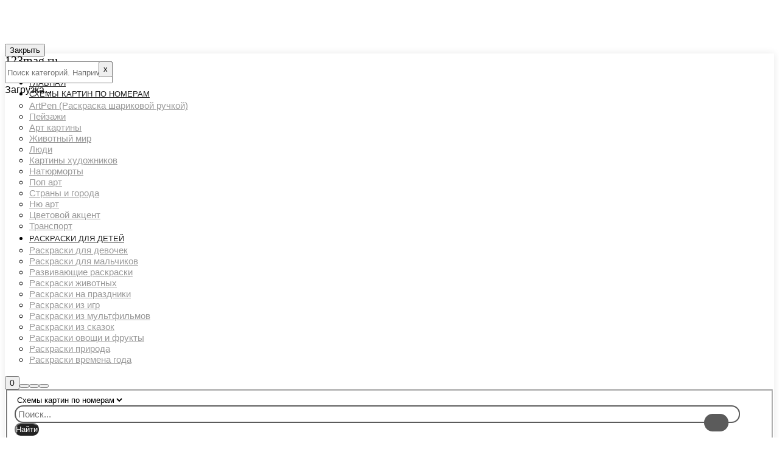

--- FILE ---
content_type: text/html; charset=UTF-8
request_url: https://123mag.ru/product/ogon-raskraska/
body_size: 26235
content:
<!DOCTYPE html> <!--[if IE 9]><html class="no-js lt-ie10" lang=ru-RU> <![endif]--> <!--[if gt IE 9]><!--><html class=no-js lang=ru-RU> <!--<![endif]--><head><meta charset="UTF-8"><meta name="viewport" content="width=device-width,initial-scale=1"><meta http-equiv="X-UA-Compatible" content="IE=edge"><link rel=profile href=https://gmpg.org/xfn/11><meta name="yandex-verification" content="7ab71338be67ddca"><meta name="google-site-verification" content="ZrzmMaC93kfOzHHH70rr-r-NQnO7MmVr2dJTED9DtC8"><meta name='robots' content='index, follow, max-image-preview:large, max-snippet:-1, max-video-preview:-1'><title>Огонь Раскраска . Скачать и распечатать бесплатно на а4.</title><meta name="description" content="Скачать бесплатно схему раскраски по номерам &quot;Огонь Раскраска&quot; и цветовую палитру. У нас представлен широкий ассортимент схем по номерам."><link rel=canonical href=https://123mag.ru/product/ogon-raskraska/ ><meta property="og:locale" content="ru_RU"><meta property="og:type" content="article"><meta property="og:title" content="Огонь Раскраска . Скачать и распечатать бесплатно на а4."><meta property="og:description" content="Скачать бесплатно схему раскраски по номерам &quot;Огонь Раскраска&quot; и цветовую палитру. У нас представлен широкий ассортимент схем по номерам."><meta property="og:url" content="https://123mag.ru/product/ogon-raskraska/"><meta property="og:site_name" content="https://123mag.ru/"><meta property="article:modified_time" content="2024-01-28T22:01:53+00:00"><meta property="og:image" content="https://123mag.ru/wp-content/uploads/2024/01/picture123mag-ru-2-17.png"><meta property="og:image:width" content="1536"><meta property="og:image:height" content="2048"><meta property="og:image:type" content="image/png"><meta name="twitter:card" content="summary_large_image"> <script type=application/ld+json class=yoast-schema-graph>{"@context":"https://schema.org","@graph":[{"@type":"WebPage","@id":"https://123mag.ru/product/ogon-raskraska/","url":"https://123mag.ru/product/ogon-raskraska/","name":"Огонь Раскраска . Скачать и распечатать бесплатно на а4.","isPartOf":{"@id":"https://123mag.ru/#website"},"primaryImageOfPage":{"@id":"https://123mag.ru/product/ogon-raskraska/#primaryimage"},"image":{"@id":"https://123mag.ru/product/ogon-raskraska/#primaryimage"},"thumbnailUrl":"https://123mag.ru/wp-content/uploads/2024/01/picture123mag-ru-2-17.png","datePublished":"2024-01-28T19:19:52+00:00","dateModified":"2024-01-28T22:01:53+00:00","description":"Скачать бесплатно схему раскраски по номерам \"Огонь Раскраска\" и цветовую палитру. У нас представлен широкий ассортимент схем по номерам.","breadcrumb":{"@id":"https://123mag.ru/product/ogon-raskraska/#breadcrumb"},"inLanguage":"ru-RU","potentialAction":[{"@type":"ReadAction","target":["https://123mag.ru/product/ogon-raskraska/"]}]},{"@type":"ImageObject","inLanguage":"ru-RU","@id":"https://123mag.ru/product/ogon-raskraska/#primaryimage","url":"https://123mag.ru/wp-content/uploads/2024/01/picture123mag-ru-2-17.png","contentUrl":"https://123mag.ru/wp-content/uploads/2024/01/picture123mag-ru-2-17.png","width":1536,"height":2048},{"@type":"BreadcrumbList","@id":"https://123mag.ru/product/ogon-raskraska/#breadcrumb","itemListElement":[{"@type":"ListItem","position":1,"name":"Главная","item":"https://123mag.ru/"},{"@type":"ListItem","position":2,"name":"Каталог","item":"https://123mag.ru/category/"},{"@type":"ListItem","position":3,"name":"Схемы картин по номерам","item":"https://123mag.ru/catalog/kartiny-po-nomeram/"},{"@type":"ListItem","position":4,"name":"Натюрморты","item":"https://123mag.ru/catalog/kartiny-po-nomeram/natjurmorty/"},{"@type":"ListItem","position":5,"name":"Огонь Раскраска"}]},{"@type":"WebSite","@id":"https://123mag.ru/#website","url":"https://123mag.ru/","name":"https://123mag.ru/","description":"","publisher":{"@id":"https://123mag.ru/#/schema/person/23e072b89991c22c0a5cba5b156ff0a3"},"potentialAction":[{"@type":"SearchAction","target":{"@type":"EntryPoint","urlTemplate":"https://123mag.ru/?s={search_term_string}"},"query-input":{"@type":"PropertyValueSpecification","valueRequired":true,"valueName":"search_term_string"}}],"inLanguage":"ru-RU"},{"@type":["Person","Organization"],"@id":"https://123mag.ru/#/schema/person/23e072b89991c22c0a5cba5b156ff0a3","name":"admin","image":{"@type":"ImageObject","inLanguage":"ru-RU","@id":"https://123mag.ru/#/schema/person/image/","url":"https://secure.gravatar.com/avatar/48040e45b8d70591536de531d820326ac1adac09164d339f33895266e24e58f8?s=96&d=mm&r=g","contentUrl":"https://secure.gravatar.com/avatar/48040e45b8d70591536de531d820326ac1adac09164d339f33895266e24e58f8?s=96&d=mm&r=g","caption":"admin"},"logo":{"@id":"https://123mag.ru/#/schema/person/image/"},"sameAs":["http://123mag.ru"]}]}</script> <style id=wp-img-auto-sizes-contain-inline-css>img:is([sizes=auto i],[sizes^="auto," i]){contain-intrinsic-size:3000px 1500px}</style><style id=wp-block-library-inline-css>/*<![CDATA[*/:root{--wp-block-synced-color:#7a00df;--wp-block-synced-color--rgb:122,0,223;--wp-bound-block-color:var(--wp-block-synced-color);--wp-editor-canvas-background:#ddd;--wp-admin-theme-color:#007cba;--wp-admin-theme-color--rgb:0,124,186;--wp-admin-theme-color-darker-10:#006ba1;--wp-admin-theme-color-darker-10--rgb:0,107,160.5;--wp-admin-theme-color-darker-20:#005a87;--wp-admin-theme-color-darker-20--rgb:0,90,135;--wp-admin-border-width-focus:2px}@media (min-resolution:192dpi){:root{--wp-admin-border-width-focus:1.5px}}.wp-element-button{cursor:pointer}:root .has-very-light-gray-background-color{background-color:#eee}:root .has-very-dark-gray-background-color{background-color:#313131}:root .has-very-light-gray-color{color:#eee}:root .has-very-dark-gray-color{color:#313131}:root .has-vivid-green-cyan-to-vivid-cyan-blue-gradient-background{background:linear-gradient(135deg,#00d084,#0693e3)}:root .has-purple-crush-gradient-background{background:linear-gradient(135deg,#34e2e4,#4721fb 50%,#ab1dfe)}:root .has-hazy-dawn-gradient-background{background:linear-gradient(135deg,#faaca8,#dad0ec)}:root .has-subdued-olive-gradient-background{background:linear-gradient(135deg,#fafae1,#67a671)}:root .has-atomic-cream-gradient-background{background:linear-gradient(135deg,#fdd79a,#004a59)}:root .has-nightshade-gradient-background{background:linear-gradient(135deg,#330968,#31cdcf)}:root .has-midnight-gradient-background{background:linear-gradient(135deg,#020381,#2874fc)}:root{--wp--preset--font-size--normal:16px;--wp--preset--font-size--huge:42px}.has-regular-font-size{font-size:1em}.has-larger-font-size{font-size:2.625em}.has-normal-font-size{font-size:var(--wp--preset--font-size--normal)}.has-huge-font-size{font-size:var(--wp--preset--font-size--huge)}.has-text-align-center{text-align:center}.has-text-align-left{text-align:left}.has-text-align-right{text-align:right}.has-fit-text{white-space:nowrap!important}#end-resizable-editor-section{display:none}.aligncenter{clear:both}.items-justified-left{justify-content:flex-start}.items-justified-center{justify-content:center}.items-justified-right{justify-content:flex-end}.items-justified-space-between{justify-content:space-between}.screen-reader-text{border:0;clip-path:inset(50%);height:1px;margin:-1px;overflow:hidden;padding:0;position:absolute;width:1px;word-wrap:normal!important}.screen-reader-text:focus{background-color:#ddd;clip-path:none;color:#444;display:block;font-size:1em;height:auto;left:5px;line-height:normal;padding:15px 23px 14px;text-decoration:none;top:5px;width:auto;z-index:100000}html :where(.has-border-color){border-style:solid}html :where([style*=border-top-color]){border-top-style:solid}html :where([style*=border-right-color]){border-right-style:solid}html :where([style*=border-bottom-color]){border-bottom-style:solid}html :where([style*=border-left-color]){border-left-style:solid}html :where([style*=border-width]){border-style:solid}html :where([style*=border-top-width]){border-top-style:solid}html :where([style*=border-right-width]){border-right-style:solid}html :where([style*=border-bottom-width]){border-bottom-style:solid}html :where([style*=border-left-width]){border-left-style:solid}html :where(img[class*=wp-image-]){height:auto;max-width:100%}:where(figure){margin:0 0 1em}html :where(.is-position-sticky){--wp-admin--admin-bar--position-offset:var(--wp-admin--admin-bar--height,0px)}@media screen and (max-width:600px){html:where(.is-position-sticky){--wp-admin--admin-bar--position-offset:0px}}/*]]>*/</style><link rel=stylesheet id=wc-blocks-style-css href='https://123mag.ru/wp-content/plugins/woocommerce/assets/client/blocks/wc-blocks.css?ver=wc-9.9.6' type=text/css media=all><style id=global-styles-inline-css>/*<![CDATA[*/:root{--wp--preset--aspect-ratio--square:1;--wp--preset--aspect-ratio--4-3:4/3;--wp--preset--aspect-ratio--3-4:3/4;--wp--preset--aspect-ratio--3-2:3/2;--wp--preset--aspect-ratio--2-3:2/3;--wp--preset--aspect-ratio--16-9:16/9;--wp--preset--aspect-ratio--9-16:9/16;--wp--preset--color--black:#000;--wp--preset--color--cyan-bluish-gray:#abb8c3;--wp--preset--color--white:#fff;--wp--preset--color--pale-pink:#f78da7;--wp--preset--color--vivid-red:#cf2e2e;--wp--preset--color--luminous-vivid-orange:#ff6900;--wp--preset--color--luminous-vivid-amber:#fcb900;--wp--preset--color--light-green-cyan:#7bdcb5;--wp--preset--color--vivid-green-cyan:#00d084;--wp--preset--color--pale-cyan-blue:#8ed1fc;--wp--preset--color--vivid-cyan-blue:#0693e3;--wp--preset--color--vivid-purple:#9b51e0;--wp--preset--gradient--vivid-cyan-blue-to-vivid-purple:linear-gradient(135deg,rgb(6,147,227) 0%,rgb(155,81,224) 100%);--wp--preset--gradient--light-green-cyan-to-vivid-green-cyan:linear-gradient(135deg,rgb(122,220,180) 0%,rgb(0,208,130) 100%);--wp--preset--gradient--luminous-vivid-amber-to-luminous-vivid-orange:linear-gradient(135deg,rgb(252,185,0) 0%,rgb(255,105,0) 100%);--wp--preset--gradient--luminous-vivid-orange-to-vivid-red:linear-gradient(135deg,rgb(255,105,0) 0%,rgb(207,46,46) 100%);--wp--preset--gradient--very-light-gray-to-cyan-bluish-gray:linear-gradient(135deg,rgb(238,238,238) 0%,rgb(169,184,195) 100%);--wp--preset--gradient--cool-to-warm-spectrum:linear-gradient(135deg,rgb(74,234,220) 0%,rgb(151,120,209) 20%,rgb(207,42,186) 40%,rgb(238,44,130) 60%,rgb(251,105,98) 80%,rgb(254,248,76) 100%);--wp--preset--gradient--blush-light-purple:linear-gradient(135deg,rgb(255,206,236) 0%,rgb(152,150,240) 100%);--wp--preset--gradient--blush-bordeaux:linear-gradient(135deg,rgb(254,205,165) 0%,rgb(254,45,45) 50%,rgb(107,0,62) 100%);--wp--preset--gradient--luminous-dusk:linear-gradient(135deg,rgb(255,203,112) 0%,rgb(199,81,192) 50%,rgb(65,88,208) 100%);--wp--preset--gradient--pale-ocean:linear-gradient(135deg,rgb(255,245,203) 0%,rgb(182,227,212) 50%,rgb(51,167,181) 100%);--wp--preset--gradient--electric-grass:linear-gradient(135deg,rgb(202,248,128) 0%,rgb(113,206,126) 100%);--wp--preset--gradient--midnight:linear-gradient(135deg,rgb(2,3,129) 0%,rgb(40,116,252) 100%);--wp--preset--font-size--small:13px;--wp--preset--font-size--medium:20px;--wp--preset--font-size--large:36px;--wp--preset--font-size--x-large:42px;--wp--preset--spacing--20:0.44rem;--wp--preset--spacing--30:0.67rem;--wp--preset--spacing--40:1rem;--wp--preset--spacing--50:1.5rem;--wp--preset--spacing--60:2.25rem;--wp--preset--spacing--70:3.38rem;--wp--preset--spacing--80:5.06rem;--wp--preset--shadow--natural:6px 6px 9px rgba(0, 0, 0, 0.2);--wp--preset--shadow--deep:12px 12px 50px rgba(0, 0, 0, 0.4);--wp--preset--shadow--sharp:6px 6px 0px rgba(0, 0, 0, 0.2);--wp--preset--shadow--outlined:6px 6px 0px -3px rgb(255, 255, 255), 6px 6px rgb(0, 0, 0);--wp--preset--shadow--crisp:6px 6px 0px rgb(0, 0, 0)}:where(.is-layout-flex){gap:0.5em}:where(.is-layout-grid){gap:0.5em}body .is-layout-flex{display:flex}.is-layout-flex{flex-wrap:wrap;align-items:center}.is-layout-flex>:is(*,div){margin:0}body .is-layout-grid{display:grid}.is-layout-grid>:is(*,div){margin:0}:where(.wp-block-columns.is-layout-flex){gap:2em}:where(.wp-block-columns.is-layout-grid){gap:2em}:where(.wp-block-post-template.is-layout-flex){gap:1.25em}:where(.wp-block-post-template.is-layout-grid){gap:1.25em}.has-black-color{color:var(--wp--preset--color--black) !important}.has-cyan-bluish-gray-color{color:var(--wp--preset--color--cyan-bluish-gray) !important}.has-white-color{color:var(--wp--preset--color--white) !important}.has-pale-pink-color{color:var(--wp--preset--color--pale-pink) !important}.has-vivid-red-color{color:var(--wp--preset--color--vivid-red) !important}.has-luminous-vivid-orange-color{color:var(--wp--preset--color--luminous-vivid-orange) !important}.has-luminous-vivid-amber-color{color:var(--wp--preset--color--luminous-vivid-amber) !important}.has-light-green-cyan-color{color:var(--wp--preset--color--light-green-cyan) !important}.has-vivid-green-cyan-color{color:var(--wp--preset--color--vivid-green-cyan) !important}.has-pale-cyan-blue-color{color:var(--wp--preset--color--pale-cyan-blue) !important}.has-vivid-cyan-blue-color{color:var(--wp--preset--color--vivid-cyan-blue) !important}.has-vivid-purple-color{color:var(--wp--preset--color--vivid-purple) !important}.has-black-background-color{background-color:var(--wp--preset--color--black) !important}.has-cyan-bluish-gray-background-color{background-color:var(--wp--preset--color--cyan-bluish-gray) !important}.has-white-background-color{background-color:var(--wp--preset--color--white) !important}.has-pale-pink-background-color{background-color:var(--wp--preset--color--pale-pink) !important}.has-vivid-red-background-color{background-color:var(--wp--preset--color--vivid-red) !important}.has-luminous-vivid-orange-background-color{background-color:var(--wp--preset--color--luminous-vivid-orange) !important}.has-luminous-vivid-amber-background-color{background-color:var(--wp--preset--color--luminous-vivid-amber) !important}.has-light-green-cyan-background-color{background-color:var(--wp--preset--color--light-green-cyan) !important}.has-vivid-green-cyan-background-color{background-color:var(--wp--preset--color--vivid-green-cyan) !important}.has-pale-cyan-blue-background-color{background-color:var(--wp--preset--color--pale-cyan-blue) !important}.has-vivid-cyan-blue-background-color{background-color:var(--wp--preset--color--vivid-cyan-blue) !important}.has-vivid-purple-background-color{background-color:var(--wp--preset--color--vivid-purple) !important}.has-black-border-color{border-color:var(--wp--preset--color--black) !important}.has-cyan-bluish-gray-border-color{border-color:var(--wp--preset--color--cyan-bluish-gray) !important}.has-white-border-color{border-color:var(--wp--preset--color--white) !important}.has-pale-pink-border-color{border-color:var(--wp--preset--color--pale-pink) !important}.has-vivid-red-border-color{border-color:var(--wp--preset--color--vivid-red) !important}.has-luminous-vivid-orange-border-color{border-color:var(--wp--preset--color--luminous-vivid-orange) !important}.has-luminous-vivid-amber-border-color{border-color:var(--wp--preset--color--luminous-vivid-amber) !important}.has-light-green-cyan-border-color{border-color:var(--wp--preset--color--light-green-cyan) !important}.has-vivid-green-cyan-border-color{border-color:var(--wp--preset--color--vivid-green-cyan) !important}.has-pale-cyan-blue-border-color{border-color:var(--wp--preset--color--pale-cyan-blue) !important}.has-vivid-cyan-blue-border-color{border-color:var(--wp--preset--color--vivid-cyan-blue) !important}.has-vivid-purple-border-color{border-color:var(--wp--preset--color--vivid-purple) !important}.has-vivid-cyan-blue-to-vivid-purple-gradient-background{background:var(--wp--preset--gradient--vivid-cyan-blue-to-vivid-purple) !important}.has-light-green-cyan-to-vivid-green-cyan-gradient-background{background:var(--wp--preset--gradient--light-green-cyan-to-vivid-green-cyan) !important}.has-luminous-vivid-amber-to-luminous-vivid-orange-gradient-background{background:var(--wp--preset--gradient--luminous-vivid-amber-to-luminous-vivid-orange) !important}.has-luminous-vivid-orange-to-vivid-red-gradient-background{background:var(--wp--preset--gradient--luminous-vivid-orange-to-vivid-red) !important}.has-very-light-gray-to-cyan-bluish-gray-gradient-background{background:var(--wp--preset--gradient--very-light-gray-to-cyan-bluish-gray) !important}.has-cool-to-warm-spectrum-gradient-background{background:var(--wp--preset--gradient--cool-to-warm-spectrum) !important}.has-blush-light-purple-gradient-background{background:var(--wp--preset--gradient--blush-light-purple) !important}.has-blush-bordeaux-gradient-background{background:var(--wp--preset--gradient--blush-bordeaux) !important}.has-luminous-dusk-gradient-background{background:var(--wp--preset--gradient--luminous-dusk) !important}.has-pale-ocean-gradient-background{background:var(--wp--preset--gradient--pale-ocean) !important}.has-electric-grass-gradient-background{background:var(--wp--preset--gradient--electric-grass) !important}.has-midnight-gradient-background{background:var(--wp--preset--gradient--midnight) !important}.has-small-font-size{font-size:var(--wp--preset--font-size--small) !important}.has-medium-font-size{font-size:var(--wp--preset--font-size--medium) !important}.has-large-font-size{font-size:var(--wp--preset--font-size--large) !important}.has-x-large-font-size{font-size:var(--wp--preset--font-size--x-large) !important}/*]]>*/</style><style id=classic-theme-styles-inline-css>.wp-block-button__link{color:#fff;background-color:#32373c;border-radius:9999px;box-shadow:none;text-decoration:none;padding:calc(.667em + 2px) calc(1.333em + 2px);font-size:1.125em}.wp-block-file__button{background:#32373c;color:#fff;text-decoration:none}</style><link rel=stylesheet id=photoswipe-css href='https://123mag.ru/wp-content/plugins/woocommerce/assets/css/photoswipe/photoswipe.min.css?ver=9.9.6' type=text/css media=all><link rel=stylesheet id=photoswipe-default-skin-css href='https://123mag.ru/wp-content/plugins/woocommerce/assets/css/photoswipe/default-skin/default-skin.min.css?ver=9.9.6' type=text/css media=all><link rel=stylesheet id=woocommerce-layout-css href='https://123mag.ru/wp-content/plugins/woocommerce/assets/css/woocommerce-layout.css?ver=9.9.6' type=text/css media=all><link rel=stylesheet id=woocommerce-smallscreen-css href='https://123mag.ru/wp-content/plugins/woocommerce/assets/css/woocommerce-smallscreen.css?ver=9.9.6' type=text/css media='only screen and (max-width: 768px)'><link rel=stylesheet id=woocommerce-general-css href='https://123mag.ru/wp-content/plugins/woocommerce/assets/css/woocommerce.css?ver=9.9.6' type=text/css media=all><style id=woocommerce-inline-inline-css>.woocommerce form .form-row .required{visibility:visible}</style><link rel=stylesheet id=brands-styles-css href='https://123mag.ru/wp-content/plugins/woocommerce/assets/css/brands.css?ver=9.9.6' type=text/css media=all><link rel=stylesheet id=custom-head-css href='https://123mag.ru/wp-content/themes/rife-free-child/head.css?ver=1.0' type=text/css media=all><link rel=stylesheet id=style-hystmodal-css href='https://123mag.ru/wp-content/themes/rife-free-child/modal/hystmodal.min.css?ver=1.0.1' type=text/css media=all><link rel=stylesheet id=font-awesome-css href='https://123mag.ru/wp-content/themes/rife-free/css/font-awesome.min.css?ver=4.7.0' type=text/css media=all><link rel=stylesheet id=a13-icomoon-css href='https://123mag.ru/wp-content/themes/rife-free/css/icomoon.css?ver=2.4.17' type=text/css media=all><link rel=stylesheet id=a13-main-style-css href='https://123mag.ru/wp-content/themes/rife-free/style.css?ver=2.4.17' type=text/css media=all><link rel=stylesheet id=apollo13framework-woocommerce-css href='https://123mag.ru/wp-content/themes/rife-free/css/woocommerce.css?ver=2.4.17' type=text/css media=all><link rel=stylesheet id=jquery-lightgallery-css href='https://123mag.ru/wp-content/themes/rife-free/js/light-gallery/css/lightgallery.min.css?ver=1.9.0' type=text/css media=all><link rel=stylesheet id=child-style-css href='https://123mag.ru/wp-content/themes/rife-free-child/style.css?ver=2.4.17' type=text/css media=all><style id=a13-user-css-inline-css>a{color:#3f3f3f}a:hover{color:#565656}body{cursor:auto}.page-background{background-color:rgba(255,255,255,1);background-image:none;background-size:cover;background-repeat:no-repeat;background-position:50% 50%}.default404 .page-background{background-image:none}.single-post .page-background,.posts-list .page-background{background-color:#f4f4f4;background-image:none;background-size:cover;background-repeat:no-repeat;background-position:50% 50%}.single-album .page-background,.albums-list-page .page-background{background-color:rgba(8,8,8,1);background-image:none;background-size:cover;background-repeat:no-repeat;background-position:50% 50%}.password-protected .page-background{background-image:none}#basket-menu{background-color:rgba(255,255,255,1)}#basket-menu,#basket-menu .widget{font-size:13px}#side-menu{background-color:rgba(255,255,255,1)}#side-menu,#side-menu .widget{font-size:12px}.site-layout-boxed #mid{background-color:rgba(0,0,0,1)}.theme-borders div{background-color:rgba(255,255,255,1)}.lg-backdrop{background-color:rgba(32,32,32,0.8)}.lg-toolbar,.lg-sub-html .customHtml h4,.lg-sub-html .customHtml .description,.lg-actions .lg-next,.lg-actions .lg-prev{background-color:rgba(0,0,0,0.6)}.lg-toolbar .lg-icon,.lg-actions .lg-next,.lg-actions .lg-prev{color:rgba(220,220,220,1)}.lg-toolbar .lg-icon:hover,.lg-actions .lg-next:hover,.lg-actions .lg-prev:hover{color:rgba(255,255,255,1)}#lg-counter,.lg-sub-html,.customHtml>h4{color:rgba(210,210,210,1)}.lg-outer .lg-thumb-outer,.lg-outer .lg-toogle-thumb{background-color:rgba(0,0,0,1)}.lg-outer .lg-thumb-item{border-color:rgba(10,10,10,1)}.lg-outer .lg-thumb-item:hover{border-color:rgba(255,255,255,1)}h1,h2,h3,h4,h5,h6,h1 a,h2 a,h3 a,h4 a,h5 a,h6 a,.page-title,.widget .title{color:#686868;font-family:Verdana,Geneva,sans-serif,sans-serif;font-weight:300;text-transform:uppercase}h1 a:hover,h2 a:hover,h3 a:hover,h4 a:hover,h5 a:hover,h6 a:hover,.post .post-title a:hover,.post a.post-title:hover{color:#646464}input[type="submit"],form button,.posts-nav a span,.woocommerce #respond input#submit,.woocommerce a.button,.woocommerce button.button,.woocommerce input.button,ul.products .product-meta .product_name{font-family:Verdana,Geneva,sans-serif,sans-serif}ul.top-menu,#menu-overlay{font-family:Verdana,Geneva,sans-serif,sans-serif}ul.top-menu li,#menu-overlay li{}html,input,select,textarea{font-family:Verdana,Geneva,sans-serif,sans-serif}#header-tools .tool,#header-tools .tool a{color:rgba(21,21,21,1)}#header-tools .tool:hover,#header-tools .tool a:hover,#header-tools .tool.highlight,#header-tools .tool.active{color:#8742b6}.tools_button{font-size:12px;font-weight:normal;color:rgba(21,21,21,1);background-color:rgba(0,0,0,1);border-color:rgba(0,0,0,1)}.tools_button:hover{color:#8742b6;background-color:rgba(0,0,0,1);border-color:rgba(0,0,0,1)}#header-tools .languages{}.hamburger i,.hamburger i::before,.hamburger i::after{background-color:rgba(21,21,21,1)}.hamburger.active i,.hamburger.active i::before,.hamburger.active i::after,.hamburger:hover i,.hamburger:hover i::before,.hamburger:hover i::after{background-color:#8742b6}#header-tools #mobile-menu-opener{font-size:18px}#header-tools #basket-menu-switch{font-size:14px}#header-tools #search-button{font-size:15px}#header-tools #side-menu-switch{font-size:15px}#header-tools #menu-overlay-switch{font-size:15px}#header{box-shadow:0 0 12px rgba(0,0,0,0.09);background-image:none;background-size:cover;background-repeat:no-repeat;background-position:50% 50%}#header:hover{background-color:rgba(255,255,255,1)}#header.a13-horizontal{}.header-type-multi_line .bottom-head{background-color:rgba(255,255,255,1)}.header-horizontal #header .head,.top-bar-container .top-bar{}#header.a13-horizontal,.top-bar-container,.header-type-multi_line .bottom-head{border-color:rgba(58,58,58,0.06)}.a13-horizontal #header-tools::before,.a13-horizontal .head .socials::before,.top-bar .language-switcher li::before{background-color:rgba(58,58,58,0.06)}a.logo{color:rgba(0,0,0,1);font-size:20px;font-weight:300;font-family:Garamond,serif,sans-serif;letter-spacing:normal;word-spacing:normal;padding-top:20px;padding-bottom:20px}a.logo img{}a.normal-logo{}a.logo:hover{color:#000}a.logo.image-logo{opacity:1.00}a.logo.image-logo:hover{opacity:0.50}.header-horizontal .logo-container{}.header-variant-one_line_centered .logo-container,.header-horizontal .logo-container a.logo{}.header-variant-one_line_centered.sticky-values .logo-container.shield{-webkit-transform:translate(-50%,-50%);-ms-transform:translate(-50%,-50%);transform:translate(-50%,-50%)}.header-variant-one_line_centered.sticky-hide .logo-container.shield,.header-variant-one_line_centered.hide-until-scrolled-to .logo-container.shield{-webkit-transform:translate(-50%,-102%);-ms-transform:translate(-50%,-102%);transform:translate(-50%,-102%)}.header-variant-one_line_centered .logo-container.shield:hover{-webkit-transform:translate(-50%,0);-ms-transform:translate(-50%,0);transform:translate(-50%,0)}.header-variant-one_line_centered .menu-cell{width:70%}.header-variant-one_line_centered .socials-cell,.header-variant-one_line_centered .tools-cell{width:15%}.header-variant-one_line_centered .menu-cell .top-menu{width:50%;width:calc(50% - 100px)}.header-variant-one_line_centered .logo-container.shield{padding-left:15px;padding-right:15px}.header-variant-one_line_centered .logo-container .scaling-svg-container path{fill:rgba(0,0,0,1)}@media only screen and (max-width:1024px){a.logo{padding-top:15px;padding-bottom:15px}.header-horizontal .logo-container{}.header-variant-one_line_centered .logo-container,.header-horizontal .logo-container a.logo{}.header-variant-one_line_centered .logo-container.shield,.header-variant-one_line_centered.sticky-values .logo-container.shield{-webkit-transform:translate(-50%,-50%);-ms-transform:translate(-50%,-50%);transform:translate(-50%,-50%)}.header-variant-one_line_centered.sticky-hide .logo-container.shield,.mobile-menu-open .header-variant-one_line_centered .logo-container.shield,.header-variant-one_line_centered.hide-until-scrolled-to .logo-container.shield{-webkit-transform:translate(-50%,-102%);-ms-transform:translate(-50%,-102%);transform:translate(-50%,-102%)}.header-variant-one_line_centered .logo-container.shield:hover{-webkit-transform:translate(-50%,0);-ms-transform:translate(-50%,0);transform:translate(-50%,0)}.header-variant-one_line_centered .menu-cell{}.header-variant-one_line_centered .menu-cell .top-menu{width:50%;width:calc(50% - 100px)}}.top-menu ul{background-color:rgba(255,255,255,1);background-color:rgba(255,255,255,1)}.mega-menu>ul>li::before{background-color:rgba(240,240,240,1)}.top-menu > li > a,.top-menu > li > span.title,.top-menu .mega-menu > ul > li > span.title,.top-menu .mega-menu>ul>li>a{font-size:13px;font-weight:normal;text-transform:uppercase}.top-menu li a,.top-menu li span.title{color:rgba(34,34,34,1)}.top-menu i.sub-mark{color:rgba(34,34,34,1)}.top-menu>li:hover,.top-menu>li.open,.top-menu>li.current-menu-item,.top-menu>li.current-menu-ancestor{background-color:rgba(0,0,0,0)}.top-menu>li>a:hover,.top-menu>li.menu-parent-item:hover>span.title,.top-menu>li.open>a,.top-menu>li.open>span.title,.top-menu>li.current-menu-item>a,.top-menu>li.current-menu-ancestor>a,.top-menu>li.current-menu-item>span.title,.top-menu>li.current-menu-ancestor>span.title{color:#8742b6}.top-menu li.menu-parent-item:hover > span.title + i.sub-mark,.top-menu i.sub-mark:hover,.top-menu li.open>i.sub-mark{color:#8742b6}.top-menu.with-effect > li > a span::before,.top-menu.with-effect > li > a span::after,.top-menu.with-effect > li > span.title span::before,.top-menu.with-effect > li > span.title span::after,.top-menu.with-effect > li > a em::before,.top-menu.with-effect > li > a em::after,.top-menu.with-effect > li > span.title em::before,.top-menu.with-effect > li > span.title em::after{background-color:#8742b6}.top-menu .mega-menu > ul > li > span.title,.top-menu .mega-menu>ul>li>a{color:rgba(153,153,153,1)}.top-menu .mega-menu > ul > li:hover > span.title,.top-menu .mega-menu > ul > li:hover > a,.top-menu .mega-menu > ul > li.current-menu-item > span.title,.top-menu .mega-menu > ul > li.current-menu-item > a,.top-menu .mega-menu > ul > li.current-menu-ancestor > span.title,.top-menu .mega-menu>ul>li.current-menu-ancestor>a{color:#8742b6}.top-menu li li a,.top-menu li li span.title{font-size:12px;font-weight:normal;text-transform:none;color:rgba(153,153,153,1)}.top-menu li li:hover > a,.top-menu li li:hover > span.title,.top-menu li li.menu-parent-item:hover > span.title,.top-menu li li.open > a,.top-menu li li.open > span.title,.top-menu li li.current-menu-item > a,.top-menu li li.current-menu-ancestor > a,.top-menu li li.current-menu-item > span.title,.top-menu li li.current-menu-ancestor>span.title{color:#8742b6}.top-menu li li i.sub-mark{color:rgba(153,153,153,1)}.top-menu li li.menu-parent-item:hover > span.title + i.sub-mark,.top-menu li li i.sub-mark:hover,.top-menu li li.open>i.sub-mark{color:#8742b6}@media only screen and (max-width:1024px){.mobile-menu .navigation-bar .menu-container{background-color:rgba(245,245,245,1)}.header-vertical .logo-container .logo{}}@media only screen and (min-width:1025px){.header-vertical .top-menu li a,.header-vertical .top-menu li span.title{}.header-vertical .top-menu > li.hidden-icon > a,.header-vertical .top-menu>li.hidden-icon>span.title{}}#menu-overlay,#menu-overlay.eff-circle::before{background-color:rgba(0,0,0,0.9)}#menu-overlay ul a{color:rgba(0,0,0,1);font-size:50px;text-transform:none;font-weight:bold}#menu-overlay ul a:hover{color:rgba(0,0,0,1)}.close-menu::before,.close-menu::after{background-color:rgba(0,0,0,1)}.top-bar-container{background-color:rgba(255,255,255,1);color:rgba(29,29,29,0.6);text-transform:none}.top-bar-container a{color:rgba(38,38,38,0.8)}.top-bar-container a.current,.top-bar-container a:hover{color:rgba(38,38,38,1)}.top-bar .part1{}#header.a13-light-variant,#header.a13-light-variant:hover{background-color:rgba(255,255,255,0);box-shadow:none}#header.a13-light-variant{border-color:rgba(255,255,255,0.2)}.a13-light-variant .top-bar-container,.header-type-multi_line.a13-light-variant .bottom-head{border-color:rgba(255,255,255,0.2)}.a13-light-variant #header-tools::before,.a13-light-variant .head .socials::before,.a13-light-variant .top-bar .language-switcher li::before{background-color:rgba(255,255,255,0.2)}.a13-light-variant.header-type-multi_line .bottom-head{}a.light-logo{background-image:url(http://t1.123mag.ru/wp-content/uploads/2017/02/logo_white.png)}.a13-light-variant a.logo{}.a13-light-variant a.logo:hover{}.a13-light-variant .top-menu > li > a,.a13-light-variant .top-menu>li>span.title{color:rgba(255,255,255,1)}.a13-light-variant .top-menu > li:hover,.a13-light-variant .top-menu > li.open,.a13-light-variant .top-menu > li.current-menu-item,.a13-light-variant .top-menu>li.current-menu-ancestor{background-color:0,0,0}.a13-light-variant .top-menu > li > a:hover,.a13-light-variant .top-menu > li.menu-parent-item:hover > span.title,.a13-light-variant .top-menu > li.open > a,.a13-light-variant .top-menu > li.open > span.title,.a13-light-variant .top-menu > li.current-menu-item > a,.a13-light-variant .top-menu > li.current-menu-ancestor > a,.a13-light-variant .top-menu > li.current-menu-item > span.title,.a13-light-variant .top-menu>li.current-menu-ancestor>span.title{color:rgba(255,255,255,1)}.a13-light-variant .top-menu>li>i.sub-mark{color:rgba(255,255,255,1)}.a13-light-variant .top-menu > li.menu-parent-item:hover > span.title + i.sub-mark,.a13-light-variant .top-menu > li > i.sub-mark:hover,.a13-light-variant .top-menu>li.open>i.sub-mark{color:rgba(255,255,255,1)}.a13-light-variant .top-menu.with-effect > li > a span::before,.a13-light-variant .top-menu.with-effect > li > a span::after,.a13-light-variant .top-menu.with-effect > li > span.title span::before,.a13-light-variant .top-menu.with-effect > li > span.title span::after,.a13-light-variant .top-menu.with-effect > li > a em::before,.a13-light-variant .top-menu.with-effect > li > a em::after,.a13-light-variant .top-menu.with-effect > li > span.title em::before,.a13-light-variant .top-menu.with-effect > li > span.title em::after{background-color:rgba(255,255,255,1)}.a13-light-variant #header-tools .tool,.a13-light-variant #header-tools .tool a{color:rgba(255,255,255,1)}.a13-light-variant #header-tools .tool:hover,.a13-light-variant #header-tools .tool a:hover,.a13-light-variant #header-tools .tool.highlight,.a13-light-variant #header-tools .tool.active{color:rgba(255,255,255,0.7)}.a13-light-variant .tools_button{color:rgba(255,255,255,1);background-color:rgba(0,0,0,1);border-color:rgba(0,0,0,1)}.a13-light-variant .tools_button:hover{color:rgba(255,255,255,0.7);background-color:rgba(0,0,0,1);border-color:rgba(0,0,0,1)}.a13-light-variant #header-tools .languages{background-color:rgba(255,255,255,0)}.a13-light-variant .hamburger i,.a13-light-variant .hamburger i::before,.a13-light-variant .hamburger i::after{background-color:rgba(255,255,255,1)}.a13-light-variant .hamburger.active i,.a13-light-variant .hamburger.active i::before,.a13-light-variant .hamburger.active i::after,.a13-light-variant .hamburger:hover i,.a13-light-variant .hamburger:hover i::before,.a13-light-variant .hamburger:hover i::after{background-color:rgba(255,255,255,0.7)}.a13-light-variant .top-bar-container{background-color:rgba(0,0,0,1);color:rgba(0,0,0,1)}.a13-light-variant .top-bar-container .part1 a,.a13-light-variant .top-bar-container .language-switcher a{color:rgba(0,0,0,1)}.a13-light-variant .top-bar-container .part1 a:hover,.a13-light-variant .top-bar-container .language-switcher a:hover,.a13-light-variant .top-bar-container .language-switcher a.current{color:rgba(0,0,0,1)}@media only screen and (max-width:1024px){.a13-light-variant.mobile-menu .navigation-bar .menu-container{background-color:rgba(34,34,34,1)}}#header.a13-dark-variant,#header.a13-dark-variant:hover{background-color:rgba(255,255,255,0);box-shadow:none}#header.a13-dark-variant{border-color:rgba(0,0,0,0.06)}.a13-dark-variant .top-bar-container,.header-type-multi_line.a13-dark-variant .bottom-head{border-color:rgba(0,0,0,0.06)}.a13-dark-variant #header-tools::before,.a13-dark-variant .head .socials::before,.a13-dark-variant .top-bar .language-switcher li::before{background-color:rgba(0,0,0,0.06)}.a13-dark-variant.header-type-multi_line .bottom-head{}a.dark-logo{background-image:url(http://t1.123mag.ru/wp-content/uploads/2017/02/logo.png)}.a13-dark-variant a.logo{}.a13-dark-variant a.logo:hover{}.a13-dark-variant .top-menu > li > a,.a13-dark-variant .top-menu>li>span.title{color:rgba(34,34,34,1)}.a13-dark-variant .top-menu > li:hover,.a13-dark-variant .top-menu > li.open,.a13-dark-variant .top-menu > li.current-menu-item,.a13-dark-variant .top-menu>li.current-menu-ancestor{background-color:0,0,0}.a13-dark-variant .top-menu > li > a:hover,.a13-dark-variant .top-menu > li.menu-parent-item:hover > span.title,.a13-dark-variant .top-menu > li.open > a,.a13-dark-variant .top-menu > li.open > span.title,.a13-dark-variant .top-menu > li.current-menu-item > a,.a13-dark-variant .top-menu > li.current-menu-ancestor > a,.a13-dark-variant .top-menu > li.current-menu-item > span.title,.a13-dark-variant .top-menu>li.current-menu-ancestor>span.title{color:rgba(120,120,120,1)}.a13-dark-variant .top-menu>li>i.sub-mark{color:rgba(34,34,34,1)}.a13-dark-variant .top-menu > li.menu-parent-item:hover > span.title + i.sub-mark,.a13-dark-variant .top-menu > li > i.sub-mark:hover,.a13-dark-variant .top-menu>li.open>i.sub-mark{color:rgba(120,120,120,1)}.a13-dark-variant .top-menu.with-effect > li > a span::before,.a13-dark-variant .top-menu.with-effect > li > a span::after,.a13-dark-variant .top-menu.with-effect > li > span.title span::before,.a13-dark-variant .top-menu.with-effect > li > span.title span::after,.a13-dark-variant .top-menu.with-effect > li > a em::before,.a13-dark-variant .top-menu.with-effect > li > a em::after,.a13-dark-variant .top-menu.with-effect > li > span.title em::before,.a13-dark-variant .top-menu.with-effect > li > span.title em::after{background-color:rgba(120,120,120,1)}.a13-dark-variant #header-tools .tool,.a13-dark-variant #header-tools .tool a{color:rgba(34,34,34,1)}.a13-dark-variant #header-tools .tool:hover,.a13-dark-variant #header-tools .tool a:hover,.a13-dark-variant #header-tools .tool.highlight,.a13-dark-variant #header-tools .tool.active{color:rgba(221,23,74,1)}.a13-dark-variant .tools_button{color:rgba(34,34,34,1);background-color:rgba(0,0,0,1);border-color:rgba(0,0,0,1)}.a13-dark-variant .tools_button:hover{color:rgba(221,23,74,1);background-color:rgba(0,0,0,1);border-color:rgba(0,0,0,1)}.a13-dark-variant #header-tools .languages{background-color:rgba(255,255,255,0)}.a13-dark-variant .hamburger i,.a13-dark-variant .hamburger i::before,.a13-dark-variant .hamburger i::after{background-color:rgba(34,34,34,1)}.a13-dark-variant .hamburger.active i,.a13-dark-variant .hamburger.active i::before,.a13-dark-variant .hamburger.active i::after,.a13-dark-variant .hamburger:hover i,.a13-dark-variant .hamburger:hover i::before,.a13-dark-variant .hamburger:hover i::after{background-color:rgba(221,23,74,1)}.a13-dark-variant .top-bar-container{background-color:rgba(0,0,0,1);color:rgba(0,0,0,1)}.a13-dark-variant .top-bar-container .part1 a,.a13-dark-variant .top-bar-container .language-switcher a{color:rgba(0,0,0,1)}.a13-dark-variant .top-bar-container .part1 a:hover,.a13-dark-variant .top-bar-container .language-switcher a:hover,.a13-dark-variant .top-bar-container .language-switcher a.current{color:rgba(0,0,0,1)}@media only screen and (max-width:1024px){.a13-dark-variant.mobile-menu .navigation-bar .menu-container{background-color:rgba(255,255,255,1)}}#header.a13-sticky-variant,#header.a13-sticky-variant:hover{background-color:rgba(255,255,255,1);border-color:rgba(58,58,58,0.08);box-shadow:0 0 12px rgba(0,0,0,0.09)}.a13-sticky-variant .top-bar-container,.header-type-multi_line.a13-sticky-variant .bottom-head{border-color:rgba(58,58,58,0.08)}.a13-sticky-variant #header-tools::before,.a13-sticky-variant .head .socials::before,.a13-sticky-variant .top-bar .language-switcher li::before{background-color:rgba(58,58,58,0.08)}.a13-sticky-variant.header-type-multi_line .bottom-head{}a.sticky-logo{}.sticky-values a.logo{padding-top:20px;padding-bottom:20px}.header-horizontal .sticky-values .logo-container{}.header-variant-one_line_centered.sticky-values .logo-container,.header-horizontal .sticky-values .logo-container a.logo{}.header-variant-one_line_centered.sticky-values .menu-cell .top-menu{width:50%;width:calc(50% - 100px)}.a13-sticky-variant a.logo{}.a13-sticky-variant a.logo:hover{}.a13-sticky-variant .top-menu > li > a,.a13-sticky-variant .top-menu>li>span.title{color:rgba(34,34,34,1)}.a13-sticky-variant .top-menu > li:hover,.a13-sticky-variant .top-menu > li.open,.a13-sticky-variant .top-menu > li.current-menu-item,.a13-sticky-variant .top-menu>li.current-menu-ancestor{background-color:rgba(0,0,0,0)}.a13-sticky-variant .top-menu > li > a:hover,.a13-sticky-variant .top-menu > li.menu-parent-item:hover > span.title,.a13-sticky-variant .top-menu > li.open > a,.a13-sticky-variant .top-menu > li.open > span.title,.a13-sticky-variant .top-menu > li.current-menu-item > a,.a13-sticky-variant .top-menu > li.current-menu-ancestor > a,.a13-sticky-variant .top-menu > li.current-menu-item > span.title,.a13-sticky-variant .top-menu>li.current-menu-ancestor>span.title{color:#8742b6}.a13-sticky-variant .top-menu>li>i.sub-mark{color:rgba(34,34,34,1)}.a13-sticky-variant .top-menu > li.menu-parent-item:hover > span.title + i.sub-mark,.a13-sticky-variant .top-menu > li > i.sub-mark:hover,.a13-sticky-variant .top-menu>li.open>i.sub-mark{color:#8742b6}.a13-sticky-variant .top-menu.with-effect > li > a span::before,.a13-sticky-variant .top-menu.with-effect > li > a span::after,.a13-sticky-variant .top-menu.with-effect > li > span.title span::before,.a13-sticky-variant .top-menu.with-effect > li > span.title span::after,.a13-sticky-variant .top-menu.with-effect > li > a em::before,.a13-sticky-variant .top-menu.with-effect > li > a em::after,.a13-sticky-variant .top-menu.with-effect > li > span.title em::before,.a13-sticky-variant .top-menu.with-effect > li > span.title em::after{background-color:#8742b6}.a13-sticky-variant #header-tools .tool,.a13-sticky-variant #header-tools .tool a{color:rgba(34,34,34,1)}.a13-sticky-variant #header-tools .tool:hover,.a13-sticky-variant #header-tools .tool a:hover,.a13-sticky-variant #header-tools .tool.highlight,.a13-sticky-variant #header-tools .tool.active{color:#8742b6}.a13-sticky-variant .hamburger i,.a13-sticky-variant .hamburger i::before,.a13-sticky-variant .hamburger i::after{background-color:rgba(34,34,34,1)}.a13-sticky-variant .hamburger.active i,.a13-sticky-variant .hamburger.active i::before,.a13-sticky-variant .hamburger.active i::after,.a13-sticky-variant .hamburger:hover i,.a13-sticky-variant .hamburger:hover i::before,.a13-sticky-variant .hamburger:hover i::after{background-color:#8742b6}.a13-sticky-variant .tools_button{color:rgba(34,34,34,1);background-color:rgba(0,0,0,1);border-color:rgba(0,0,0,1)}.a13-sticky-variant .tools_button:hover{color:#8742b6;background-color:rgba(0,0,0,1);border-color:rgba(0,0,0,1)}.a13-sticky-variant #header-tools .languages{background-color:rgba(255,255,255,1)}.a13-sticky-variant .top-bar-container{background-color:rgba(0,0,0,1);color:rgba(0,0,0,1)}.a13-sticky-variant .top-bar-container .part1 a,.a13-sticky-variant .top-bar-container .language-switcher a{color:rgba(0,0,0,1)}.a13-sticky-variant .top-bar-container .part1 a:hover,.a13-sticky-variant .top-bar-container .language-switcher a:hover,.a13-sticky-variant .top-bar-container .language-switcher a.current{color:rgba(0,0,0,1)}@media only screen and (max-width:1024px){.a13-sticky-variant.mobile-menu .navigation-bar .menu-container{background-color:rgba(255,255,255,1)}.sticky-values a.logo{padding-top:10px;padding-bottom:10px}.header-horizontal .sticky-values .logo-container{}.header-variant-one_line_centered.sticky-values .logo-container,.header-horizontal .sticky-values .logo-container a.logo{}.header-variant-one_line_centered.sticky-values .menu-cell .top-menu{width:50%;width:calc(50% - 100px)}}#footer{background-color:#f4f4f4;font-size:12px}#footer .widget,#footer .widget .search-form input[type="search"]{font-size:12px}.foot-items{background-color:#f4f4f4}.footer-separator .foot-items .foot-content{border-color:rgba(45,45,45,0.1)}.foot-items{color:#3f3f3f}.foot-items .foot-text a{color:#3f3f3f}.foot-items .foot-text a:hover{color:#000}a.to-top{background-color:rgba(0,0,0,0.1);color:rgba(255,255,255,1);font-size:22px}a.to-top:hover{background-color:#8e9fff;color:rgba(255,255,255,1)}input[type="submit"],button[type="submit"]{background-color:rgba(34,34,34,1);color:rgba(255,255,255,1);font-size:13px;font-weight:normal;text-transform:none;padding-left:0;padding-right:0;-webkit-border-radius:20px;border-radius:20px}input[type="submit"]:hover,input[type="submit"]:focus,button[type="submit"]:hover,button[type="submit"]:focus{background-color:rgba(221,23,74,1);color:rgba(255,255,255,1)}.page .title-bar.outside{background-image:none;background-repeat:repeat;background-size:auto;background-position:0 0}.page .title-bar.outside .overlay-color{background-color:rgba(255,255,255,1);padding-top:10px;padding-bottom:10px}.page .title-bar.outside .page-title,.page .title-bar.outside h2{color:#686868}.page .title-bar.outside .breadcrumbs,.page .title-bar.outside .breadcrumbs a,.page .title-bar.outside .breadcrumbs a:hover{color:rgba(0,0,0,1)}.albums-list-page .title-bar.outside{background-image:none;background-repeat:repeat;background-size:auto;background-position:0 0}.albums-list-page .title-bar.outside .overlay-color{background-color:0,0,0;padding-top:130px;padding-bottom:130px}.albums-list-page .title-bar.outside .page-title,.albums-list-page .title-bar.outside h2{color:rgba(0,0,0,1)}.albums-list-page .title-bar.outside .breadcrumbs,.albums-list-page .title-bar.outside .breadcrumbs a,.albums-list-page .title-bar.outside .breadcrumbs a:hover{color:rgba(0,0,0,1)}.works-list-page .title-bar.outside{background-image:none;background-size:cover;background-repeat:no-repeat;background-position:50% 50%}.works-list-page .title-bar.outside .overlay-color{background-color:rgba(255,255,255,1);padding-top:100px;padding-bottom:100px}.works-list-page .title-bar.outside .page-title,.works-list-page .title-bar.outside h2{color:rgba(16,16,16,1)}.works-list-page .title-bar.outside .breadcrumbs,.works-list-page .title-bar.outside .breadcrumbs a,.works-list-page .title-bar.outside .breadcrumbs a:hover{color:rgba(114,114,114,0.6)}.category-filter.albums-filter{padding-top:40px;padding-bottom:40px;background-color:rgba(255,255,255,0);text-align:center}.category-filter.albums-filter a{color:rgba(187,187,187,1);font-weight:bold;text-transform:uppercase}.category-filter.albums-filter .selected a,.category-filter.albums-filter a:hover{color:rgba(51,51,51,1)}.single-album-bricks .category-filter{padding-top:40px;padding-bottom:40px;text-align:center}.single-album-bricks .category-filter a{color:rgba(207,207,207,1);font-weight:bold;text-transform:uppercase}.single-album-bricks .category-filter .selected a,.single-album-bricks .category-filter a:hover{color:rgba(42,42,42,1)}.category-filter.works-filter{padding-top:40px;padding-bottom:40px;background-color:rgba(255,255,255,0);text-align:center}.category-filter.works-filter a{color:rgba(196,196,196,1);font-weight:bold;text-transform:uppercase}.category-filter.works-filter .selected a,.category-filter.works-filter a:hover{color:rgba(51,51,51,1)}.category-filter.posts-filter{padding-top:40px;padding-bottom:40px;background-color:rgba(255,255,255,0);text-align:center}.category-filter.posts-filter a{color:rgba(187,187,187,1);font-weight:bold;text-transform:uppercase}.category-filter.posts-filter .selected a,.category-filter.posts-filter a:hover{color:rgba(51,51,51,1)}.single-album .title-bar.outside{background-image:none}.single-album .title-bar.outside .overlay-color{padding-top:px;padding-bottom:px}.single-album .title-bar.outside .page-title,.single-album .title-bar.outside h2{}.single-album .title-bar.outside .breadcrumbs,.single-album .title-bar.outside .breadcrumbs a,.single-album .title-bar.outside .breadcrumbs a:hover{}.single-work .title-bar.outside{background-image:none;background-size:cover;background-repeat:no-repeat;background-position:50% 50%}.single-work .title-bar.outside .overlay-color{background-color:rgba(0,0,0,0.7);padding-top:200px;padding-bottom:200px}.single-work .title-bar.outside .page-title,.single-work .title-bar.outside h2{color:rgba(255,255,255,1)}.single-work .title-bar.outside .breadcrumbs,.single-work .title-bar.outside .breadcrumbs a,.single-work .title-bar.outside .breadcrumbs a:hover{color:rgba(255,255,255,0.6)}.posts-list .title-bar.outside{background-image:url(http://t1.123mag.ru/wp-content/uploads/2019/01/woor_04.jpg);background-size:cover;background-repeat:no-repeat;background-position:50% 50%}.posts-list .title-bar.outside .overlay-color{background-color:rgba(0,0,0,0.2);padding-top:150px;padding-bottom:150px}.posts-list .title-bar.outside .page-title,.posts-list .title-bar.outside h2{color:rgba(255,255,255,1)}.posts-list .title-bar.outside .breadcrumbs,.posts-list .title-bar.outside .breadcrumbs a,.posts-list .title-bar.outside .breadcrumbs a:hover{color:rgba(27,27,27,0.7)}.single-post .title-bar.outside{background-image:none;background-size:cover;background-repeat:no-repeat;background-position:50% 50%}.single-post .title-bar.outside .overlay-color{background-color:rgba(11,11,11,0.5);padding-top:230px;padding-bottom:230px}.single-post .title-bar.outside .page-title,.single-post .title-bar.outside h2{color:rgba(255,255,255,1)}.single-post .title-bar.outside .post-meta,.single-post .title-bar.outside .post-meta a,.single-post .title-bar.outside .post-meta a:hover,.single-post .title-bar.outside .breadcrumbs,.single-post .title-bar.outside .breadcrumbs a,.single-post .title-bar.outside .breadcrumbs a:hover{color:rgba(255,255,255,0.7)}.woocommerce #respond input#submit,.woocommerce a.button,.woocommerce button.button,.woocommerce input.button,.woocommerce button.button:disabled,.woocommerce button.button:disabled[disabled],.woocommerce button.button.alt,.woocommerce a.button.alt,.woocommerce input.button.alt,.wishlist_table .add_to_cart.button{background-color:#e37230;color:rgba(255,255,255,1);font-size:13px;font-weight:normal;text-transform:uppercase;padding-left:15px;padding-right:15px}.woocommerce button.button.alt,.woocommerce a.button.alt,.woocommerce input.button.alt{background-color:rgba(34,34,34,1);color:rgba(255,255,255,1)}.woocommerce #respond input#submit:hover,.woocommerce a.button:hover,.woocommerce button.button:hover,.woocommerce input.button:hover,.wishlist_table .add_to_cart.button:hover{background-color:rgba(221,23,74,1);color:rgba(255,255,255,1)}.woocommerce button.button.alt:hover,.woocommerce a.button.alt:hover,.woocommerce input.button.alt:hover{background-color:rgba(221,23,74,1);color:rgba(255,255,255,1)}.woocommerce-page .title-bar.outside{background-image:none;background-repeat:repeat;background-size:auto;background-position:0 0}.woocommerce-page .title-bar.outside .overlay-color{background-color:#fff;padding-top:10px;padding-bottom:10px}.woocommerce-page .title-bar.outside .page-title,.woocommerce-page .title-bar.outside h2{color:#686868}.woocommerce-page .title-bar.outside .breadcrumbs,.woocommerce-page .title-bar.outside .breadcrumbs a,.woocommerce-page .title-bar.outside .breadcrumbs a:hover{color:rgba(125,125,125,1)}.content-box ul.products{margin-right:-10px}.rtl .content-box ul.products{margin-right:0;margin-left:-10px}.woocommerce-page ul.products li.product{}.woocommerce-page .shop-columns-4 ul.products li.product,.woocommerce-page .shop-columns-4 ul.products .grid-master{width:25%;width:calc(25% - 10px)}.woocommerce-page .shop-columns-3 ul.products li.product,.woocommerce-page .shop-columns-3 ul.products .grid-master{width:33.3333333%;width:calc(33.3333333% - 10px)}.woocommerce-page .shop-columns-2 ul.products li.product,.woocommerce-page .shop-columns-2 ul.products .grid-master{width:50%;width:50%;width:calc(50% - 10px)}.woocommerce-page .shop-columns-1 ul.products li.product,.woocommerce-page .shop-columns-1 ul.products .grid-master{width:100%}.products-list .layout-full.with-sidebar .content-box,.products-list .layout-full_fixed.with-sidebar .content-box,.products-list .layout-full_padding.with-sidebar .content-box{margin-left:10px;width:75%;width:calc(75% - 10px)}.products-list .layout-full.right-sidebar .content-box,.products-list .layout-full_fixed.right-sidebar .content-box,.products-list .layout-full_padding.right-sidebar .content-box{margin-left:0;margin-right:10px}@media only screen and (min-width:1560px){.products-list .layout-full.with-sidebar .content-box{width:calc(100% - 320px - 10px)}}@media only screen and (min-width:1640px){.products-list .layout-full_padding.with-sidebar .content-box{width:calc(100% - 320px - 10px)}}@media only screen and (max-width:1400px) and (min-width:1025px){.products-list .layout-full_padding.with-sidebar .content-box{width:70%;width:calc(70% - 10px)}}@media only screen and (max-width:1320px) and (min-width:1025px){.products-list .layout-full.with-sidebar .content-box{width:70%;width:calc(70% - 10px)}}@media only screen and (max-width:1279px){.woocommerce-page .layout-fluid.shop-columns-4 ul.products li.product,.woocommerce-page .layout-fluid.shop-columns-4 ul.products .grid-master{width:33.3333333%;width:calc(33.3333333% - 10px)}.header-vertical.woocommerce-page .layout-fluid.with-sidebar.shop-columns-4 ul.products li.product,.header-vertical.woocommerce-page .layout-fluid.with-sidebar.shop-columns-4 ul.products .grid-master,.header-vertical.woocommerce-page .layout-fluid.with-sidebar.shop-columns-3 ul.products li.product,.header-vertical.woocommerce-page .layout-fluid.with-sidebar.shop-columns-3 ul.products .grid-master{width:50%;width:calc(50% - 10px)}.header-vertical.woocommerce-page .layout-fixed.layout-no-edge.with-sidebar.shop-columns-4 ul.products li.product,.header-vertical.woocommerce-page .layout-fixed.layout-no-edge.with-sidebar.shop-columns-4 ul.products .grid-master{width:33.3333333%;width:calc(33.3333333% - 10px)}.header-vertical.woocommerce-page .layout-edge.with-sidebar.shop-columns-4 ul.products li.product,.header-vertical.woocommerce-page .layout-edge.with-sidebar.shop-columns-4 ul.products .grid-master{width:33.3333333%;width:calc(33.3333333% - 10px)}}@media only screen and (max-width:1080px){.woocommerce-page .layout-fixed.layout-no-edge.shop-columns-4 ul.products li.product,.woocommerce-page .layout-fixed.layout-no-edge.shop-columns-4 ul.products .grid-master{width:33.3333333%;width:calc(33.3333333% - 10px)}.header-vertical.woocommerce-page .layout-fixed.layout-no-edge.with-sidebar.shop-columns-4 ul.products li.product,.header-vertical.woocommerce-page .layout-fixed.layout-no-edge.with-sidebar.shop-columns-4 ul.products .grid-master,.header-vertical.woocommerce-page .layout-fixed.layout-no-edge.with-sidebar.shop-columns-3 ul.products li.product,.header-vertical.woocommerce-page .layout-fixed.layout-no-edge.with-sidebar.shop-columns-3 ul.products .grid-master{width:50%;width:calc(50% - 10px)}}@media only screen and (max-width:1024px){.products-list .layout-full.with-sidebar .content-box,.products-list .layout-full_fixed.with-sidebar .content-box,.products-list .layout-full_padding.with-sidebar .content-box{width:70%;width:calc(70% - 10px)}}@media only screen and (max-width:1000px){.woocommerce-page .layout-edge.with-sidebar.shop-columns-4 ul.products li.product,.woocommerce-page .layout-edge.with-sidebar.shop-columns-4 ul.products .grid-master{width:33.3333333%;width:calc(33.3333333% - 10px)}}@media only screen and (max-width:800px){.woocommerce-page .layout-fluid.shop-columns-4 ul.products li.product,.woocommerce-page .layout-fluid.shop-columns-4 ul.products .grid-master,.woocommerce-page .layout-fluid.shop-columns-3 ul.products li.product,.woocommerce-page .layout-fluid.shop-columns-3 ul.products .grid-master{width:50%;width:calc(50% - 10px)}.woocommerce-page .layout-fixed.layout-no-edge.shop-columns-4 ul.products li.product,.woocommerce-page .layout-fixed.layout-no-edge.shop-columns-4 ul.products .grid-master,.woocommerce-page .layout-fixed.layout-no-edge.shop-columns-3 ul.products li.product,.woocommerce-page .layout-fixed.layout-no-edge.shop-columns-3 ul.products .grid-master{width:50%;width:calc(50% - 10px)}.woocommerce-page .layout-edge.with-sidebar.shop-columns-4 ul.products li.product,.woocommerce-page .layout-edge.with-sidebar.shop-columns-4 ul.products .grid-master,.woocommerce-page .layout-edge.with-sidebar.shop-columns-3 ul.products li.product,.woocommerce-page .layout-edge.with-sidebar.shop-columns-3 ul.products .grid-master,.header-vertical.woocommerce-page .layout-edge.with-sidebar.shop-columns-4 ul.products li.product,.header-vertical.woocommerce-page .layout-edge.with-sidebar.shop-columns-4 ul.products .grid-master,.header-vertical.woocommerce-page .layout-edge.with-sidebar.shop-columns-3 ul.products li.product,.header-vertical.woocommerce-page .layout-edge.with-sidebar.shop-columns-3 ul.products .grid-master{width:50%;width:calc(50% - 10px)}}@media only screen and (max-width:768px){.products-list .layout-full.with-sidebar .content-box,.products-list .layout-full_fixed.with-sidebar .content-box,.products-list .layout-full_padding.with-sidebar .content-box{width:auto;margin-left:0;margin-right:0}}@media only screen and (max-width:700px){.woocommerce-page .layout-edge.shop-columns-4 ul.products li.product,.woocommerce-page .layout-edge.shop-columns-4 ul.products .grid-master,.woocommerce-page .layout-edge.shop-columns-3 ul.products li.product,.woocommerce-page .layout-edge.shop-columns-3 ul.products .grid-master{width:50%;width:calc(50% - 10px)}}@media only screen and (max-width:480px){.content-box ul.products{margin-right:0}.rtl .content-box ul.products{margin-left:0}.woocommerce-page #mid ul.products li.product,.woocommerce-page #mid ul.products .grid-master{width:100%}}.woocommerce-no-major-page .title-bar.outside{background-image:none;background-repeat:repeat;background-size:auto;background-position:0 0}.woocommerce-no-major-page .title-bar.outside .overlay-color{background-color:rgba(255,255,255,1);padding-top:10px;padding-bottom:10px}.woocommerce-no-major-page .title-bar.outside .page-title,.woocommerce-no-major-page .title-bar.outside h2{color:#686868}.woocommerce-no-major-page .title-bar.outside .breadcrumbs,.woocommerce-no-major-page .title-bar.outside .breadcrumbs a,.woocommerce-no-major-page .title-bar.outside .breadcrumbs a:hover{color:rgba(31,31,31,0.6)}.single-product .title-bar.outside{background-image:none;background-repeat:repeat;background-size:auto;background-position:0 0}.single-product .title-bar.outside .overlay-color{padding-top:10px;padding-bottom:10px}.single-product .title-bar.outside .page-title,.single-product .title-bar.outside h2{color:#686868}.single-product .title-bar.outside .breadcrumbs,.single-product .title-bar.outside .breadcrumbs a,.single-product .title-bar.outside .breadcrumbs a:hover{}.layout-full #content,.layout-full_fixed #content,.layout-full_padding #content,.layout-parted .content-box,.layout-parted #secondary,.default404 .page-background,body.password-protected .page-background,.posts-list.search-no-results .layout-full #content,.posts-list.search-no-results .layout-full_fixed #content,.posts-list.search-no-results .layout-full_padding #content,.posts-list.search-no-results .layout-parted .content-box,.posts-list .layout-full #secondary,.posts-list .layout-full_fixed #secondary,.posts-list .layout-full_padding #secondary,.bricks-frame .formatter,.posts_horizontal .archive-item,.variant-under .caption,.albums-list-page .pre-content-box,.works-list-page .pre-content-box,.single-album .album-content,.single-album .formatter{background-color:rgba(255,255,255,1)}#content{font-size:16px;color:rgba(85,85,85,1)}.real-content>p:first-child{font-size:inherit;color:inherit;line-height:inherit}.page-title{font-size:32px}.widget{font-size:12px}.widget h3.title{font-size:14px}@media only screen and (max-width:1024px){#header{background-image:none}}@media only screen and (max-width:768px){.page-title{font-size:20px}}@media print,only screen and (-o-min-device-pixel-ratio:5/4),only screen and (-webkit-min-device-pixel-ratio:1.25),only screen and (min-resolution:120dpi){a.normal-logo{}a.light-logo{background-image:url(http://t1.123mag.ru/wp-content/uploads/2017/02/logo_white_HDR.png)}a.dark-logo{background-image:url(http://t1.123mag.ru/wp-content/uploads/2017/02/logo_HDR.png)}a.sticky-logo{}}ul .getfree a{color:#ee2a5f}.elementor-counter .elementor-counter-number-suffix{font-size:55%}</style> <script async src=https://123mag.ru/wp-content/cache/minify/d52ed.js></script> <script async src=https://123mag.ru/wp-content/cache/minify/63b1f.js></script> <script id=jquery-js-after>/*<![CDATA[*/if(typeof(window.wpfReadyList)=="undefined"){var v=jQuery.fn.jquery;if(v&&parseInt(v)>=3&&window.self===window.top){var readyList=[];window.originalReadyMethod=jQuery.fn.ready;jQuery.fn.ready=function(){if(arguments.length&&arguments.length>0&&typeof arguments[0]==="function"){readyList.push({"c":this,"a":arguments});}
return window.originalReadyMethod.apply(this,arguments);};window.wpfReadyList=readyList;}}/*]]>*/</script> <script async src=https://123mag.ru/wp-content/cache/minify/6d18f.js></script> <script id=wc-add-to-cart-js-extra>var wc_add_to_cart_params={"ajax_url":"/wp-admin/admin-ajax.php","wc_ajax_url":"/?wc-ajax=%%endpoint%%","i18n_view_cart":"\u041a\u043e\u0440\u0437\u0438\u043d\u0430","cart_url":"https://123mag.ru/cart/","is_cart":"","cart_redirect_after_add":"no"};</script> <script async src=https://123mag.ru/wp-content/cache/minify/fc9b6.js></script> <script async src=https://123mag.ru/wp-content/cache/minify/c963b.js></script> <script async src=https://123mag.ru/wp-content/cache/minify/fdeed.js></script> <script async src=https://123mag.ru/wp-content/cache/minify/38305.js></script> <script async src=https://123mag.ru/wp-content/cache/minify/02963.js></script> <script id=wc-single-product-js-extra>var wc_single_product_params={"i18n_required_rating_text":"\u041f\u043e\u0436\u0430\u043b\u0443\u0439\u0441\u0442\u0430, \u043f\u043e\u0441\u0442\u0430\u0432\u044c\u0442\u0435 \u043e\u0446\u0435\u043d\u043a\u0443","i18n_rating_options":["1 \u0438\u0437 5 \u0437\u0432\u0451\u0437\u0434","2 \u0438\u0437 5 \u0437\u0432\u0451\u0437\u0434","3 \u0438\u0437 5 \u0437\u0432\u0451\u0437\u0434","4 \u0438\u0437 5 \u0437\u0432\u0451\u0437\u0434","5 \u0438\u0437 5 \u0437\u0432\u0451\u0437\u0434"],"i18n_product_gallery_trigger_text":"\u041f\u0440\u043e\u0441\u043c\u043e\u0442\u0440 \u0433\u0430\u043b\u0435\u0440\u0435\u0438 \u0438\u0437\u043e\u0431\u0440\u0430\u0436\u0435\u043d\u0438\u0439 \u0432 \u043f\u043e\u043b\u043d\u043e\u044d\u043a\u0440\u0430\u043d\u043d\u043e\u043c \u0440\u0435\u0436\u0438\u043c\u0435","review_rating_required":"yes","flexslider":{"rtl":false,"animation":"slide","smoothHeight":true,"directionNav":false,"controlNav":"thumbnails","slideshow":false,"animationSpeed":500,"animationLoop":false,"allowOneSlide":false},"zoom_enabled":"1","zoom_options":[],"photoswipe_enabled":"1","photoswipe_options":{"shareEl":false,"closeOnScroll":false,"history":false,"hideAnimationDuration":0,"showAnimationDuration":0},"flexslider_enabled":"1"};</script> <script async src=https://123mag.ru/wp-content/cache/minify/57069.js></script> <script async src=https://123mag.ru/wp-content/cache/minify/63c68.js></script> <script id=woocommerce-js-extra>var woocommerce_params={"ajax_url":"/wp-admin/admin-ajax.php","wc_ajax_url":"/?wc-ajax=%%endpoint%%","i18n_password_show":"\u041f\u043e\u043a\u0430\u0437\u0430\u0442\u044c \u043f\u0430\u0440\u043e\u043b\u044c","i18n_password_hide":"\u0421\u043a\u0440\u044b\u0442\u044c \u043f\u0430\u0440\u043e\u043b\u044c"};</script> <script async src=https://123mag.ru/wp-content/cache/minify/63a69.js></script> <script async src=https://123mag.ru/wp-content/cache/minify/1246d.js></script> <script>(function(){var docElement=document.documentElement,className=docElement.className;var reJS=new RegExp('(^|\\s)no-js( |\\s|$)');className=className.replace(reJS,'$1js$2');docElement.className=className;})();</script><link rel=pingback href=https://123mag.ru/xmlrpc.php> <noscript><style>.woocommerce-product-gallery{opacity:1 !important}</style></noscript><style>*{-webkit-tap-highlight-color:transparent}body{background-color:#fff !important}.woocommerce-no-major-page #content, .woocommerce-wishlist #content{margin:0 0 45px}.top-menu li li a, .top-menu li li span.title{font-size:15px}.top-menu ul{padding:2px 0}html,input,select,textarea{font-family:Source Sans Pro,sans-serif}.product-category .woocommerce-loop-category__title mark{display:block}.woocommerce .woocommerce-breadcrumb,.woocommerce-breadcrumb{margin:0;text-transform:uppercase;font-size:14px;color:#767676bf}.box_reklama{text-align:center;padding:10px 0px}.woocommerce ul.products li.product a>img{width:208px;height:208px;background-color:#d9d9d97d}li.product-category.product{max-height:calc(3* 2.0em)}@media only screen and (max-width: 480px), only screen and (max-width: 800px){.box_reklama{padding:10px 8px}.woocommerce-page #mid ul.products li.product, .woocommerce-page #mid ul.products .grid-master, .woocommerce-page.single-product #mid .related ul li.product, .woocommerce-page.single-product #mid .related ul.products li.product, .woocommerce-page.single-product #mid .upsells.products ul li.product, .woocommerce-page.single-product #mid .upsells.products ul.products li.product{width:calc(50% - 6px);margin:0 0 6px 0 !important}.content-box ul.products,.term-description{margin:8px}.product-child-cat ul{margin:8px !important}.formatter .woocommerce .products ul li, .formatter  .woocommerce ul.products li{margin:0 !important;margin-bottom:2.5% !important}}.woocommerce ul.products li.product a img{width:auto;margin:0 auto}.woocommerce ul.products li.first, .woocommerce-page ul.products li.first{clear:none}.woocommerce-page ul.products{height:auto !important}ul.products .posted_in{display:none}.products_variant_under .product-details{padding:8px 0}.woocommerce .products ul li, .woocommerce ul.products li{border:solid 1px rgb(0 0 0 / 15%);position:unset !important;margin:0 5px 5px 0px !important}.products-list .formatter{overflow:unset}.woocommerce-loop-product__title{word-wrap:break-word;overflow:hidden;padding:0.5em 5px !important;text-overflow:ellipsis;white-space:nowrap;font-size:12px;text-transform:uppercase;color:#686868}.woocommerce ul.products li.product .woocommerce-loop-category__title{white-space:unset;min-height:80px;display:flex;flex-direction:column;justify-content:center;font-size:0.9em;padding:5px}.product-child-cat-cat{}.product-child-cat ul{padding:0;margin-left:-2px;margin-bottom:7px}.product-child-cat li{display:inline-block;list-style-type:unset;margin-bottom:12px}.product-child-cat a{padding:4px 8px;margin:0 2px;background-color:#c66ad7;border-radius:25px;color:#fff;text-decoration:none}.product-child-cat a.active{background-color:#caadcf}.woocommerce ul.products li.product a.button{width:auto}.woocommerce ul.products li.product>a{position:relative;width:100%;display:inline-block}.gallery-block-raskraski.woocommerce-product-gallery__trigger{position:absolute;right:0;width:35px;height:35px;background-color:#fff;left:auto;z-index:1}.gallery-block-raskraski.woocommerce-product-gallery__trigger{display:-webkit-flex;display:-ms-flexbox;display:flex;-webkit-align-items:center;-ms-flex-align:center;align-items:center;-webkit-justify-content:center;-ms-flex-pack:center;justify-content:center;border-radius:100%;-webkit-border-radius:100%;-moz-border-radius:100%;-webkit-transition:all 0.3s ease;-moz-transition:all 0.3s ease;transition:all 0.3s ease}.gallery-block-raskraski.a13icon-search:before{}#lg-zoom-in,#lg-zoom-out{display:none !important}.woocommerce-page #content div.product .woocommerce-tabs .panel{padding:20px 0px 0}.woocommerce #content div.product div.images{border:solid}.woocommerce-page #content div.product .woocommerce-tabs .panel{display:none}.woocommerce-page #content div.product .woocommerce-tabs ul.tabs{text-align:left}.wc-tabs-wrapper{padding-top:25px}@media only screen and (min-width: 1024px){.with-sidebar .content-box{width:calc(75% - 10px);margin-left:10px}}@media only screen and (max-width: 1024px){.with-sidebar .content-box{width:calc(70% - 10px);margin-left:10px}}@media only screen and (max-width: 768px){.with-sidebar .content-box{width:auto;margin-left:auto}}@media only screen and (max-width: 480px){.woocommerce #content div.product div.summary{padding:0 !important}}.woocommerce ul.products.products_variant_under.button_over li.product .button{bottom:auto;opacity:unset}.woocommerce ul.products.button_over li.product .button{background-color:#e37230;position:relative;color:#fff;font-weight:500;font-size:14px}.woocommerce ul.products.button_over li.product .button:hover{background-color:rgba(221,23,74,1)}.box_download_print{display:flex;align-items:center;justify-content:center}.box_download_print .button{display:flex !important;align-items:center;transform:none !important;position:unset !important;padding:0 5px !important;margin:0px 5px 15px 5px !important}.box_download_print span.download_text{padding-right:5px}.box_download_print .button span.print_text{display:none}related_product_tab_content{margin-right:-5px}@media only screen and (max-width: 480px), only screen and (max-width: 800px){.related_product_tab_content{margin-right:0px}.woocommerce div.product{margin:8px}.woocommerce div.product ul.products{margin:0px }.woocommerce #content div.product div.images{margin:0 auto}}#MenuCategoriesProduct,.CatalogCategories{position:relative}#MenuCategoriesProduct .current-menu-item-cat{color:#8742b6}#MenuCategoriesProduct div.main-parent-headers a{color:#7e8282}#MenuCategoriesProduct div.main-parent-headers{color:#7e8282;font-weight:500;text-transform:uppercase;font-size:15px;margin-bottom:8px}#MenuCategoriesProduct ul.main_categories_list{list-style-type:none;padding:0}li.main-parent-headers a{}#MenuCategoriesProduct ul.sub_categories_list, .CatalogCategories ul{padding-left:0px;margin:0 !important;list-style-type:none}#MenuCategoriesProduct .sub_categories_list ul>li{}#MenuCategoriesProduct .sub_categories_list li a, li.main-parent-headers a, .CatalogCategories li{padding:8px 0;display:inline-block;width:100%;border-top:solid 1px #ccc;text-transform:uppercase;line-height:1.0em;font-size:1.1em;color:#535353}.CatalogCategories ul.children{margin-top:8px !important}.CatalogCategories li.cat-parent{padding-bottom:0}.CatalogCategories li.cat-parent>a{font-weight:600;font-size:1.2rem}.CatalogCategories .current-cat-parent > a, .CatalogCategories  .current-cat>a{color:#9C27B0}span.expand{position:absolute;right:0;padding:8px 0 8px 7px;z-index:2}#MenuCategoriesProduct .sub_categories_list li:not(:last-child){}#MenuCategoriesProduct .sub_categories_list ul > li a, .CatalogCategories ul.children li a{padding-left:10px !important}.CatalogCategories ul.children li > ul.children li a{padding-left:20px !important}.sub_categories_list ul{max-height:0;overflow:hidden;transition:max-height 0.3s ease}.expanded ul{max-height:1000px}.expand::before{position:relative;content:'+';cursor:pointer;padding-left:6px;font-size:20px;font-weight:700;top:3px;line-height:0}.expand.active::before{content:'-';padding-left:6px;font-size:26px;font-weight:700;top:2px}#secondary{padding:0px 0px 40px}@media only screen and (max-width: 1240px){#secondary{padding:0px 0px 40px 40px}}@media only screen and (max-width: 768px){#secondary{padding:8px}}#CModal .hystmodal__window, #FModal .hystmodal__window{border-radius:8px 8px 0 0;margin:auto;top:10%;position:absolute;bottom:0}div#CatalogWidget_MobilModal,div#Filterswidget_MobilModal{overflow-y:auto;height:100%}@media only screen and (max-width: 769px){.filter-buttonDesktop{display:none !important}}#secondary-sticky{}@media only screen and (max-width: 480px){.widget{text-align:unset !important}}</style></head><body id=top class="wp-singular product-template-default single single-product postid-19048 wp-theme-rife-free wp-child-theme-rife-free-child theme-rife-free woocommerce woocommerce-page woocommerce-no-js side-menu-eff-7 header-horizontal site-layout-full" itemtype=https://schema.org/WebPage itemscope style="padding-top: 80px;"><div class=whole-layout><div class="page-background to-move"></div><header id=header class="to-move a13-horizontal header-type-one_line a13-normal-variant header-variant-one_line_menu_centered narrow tools-icons-3 sticky-no-hiding" itemtype=https://schema.org/WPHeader itemscope><div class=head><div class=logo-container itemtype=https://schema.org/Organization itemscope><a class="logo normal-logo text-logo" href=https://123mag.ru/ title=https://123mag.ru/ rel=home itemprop=url>123mag.ru</a></div><nav id=access class=navigation-bar itemtype=https://schema.org/SiteNavigationElement itemscope><div class=menu-container><ul id=menu-main-menu class="top-menu opener-icons-on"><li id=menu-item-11628 class="menu-item menu-item-type-post_type menu-item-object-page menu-item-home menu-item-11628 normal-menu"><a href=https://123mag.ru/ ><span>Главная</span></a></li> <li id=menu-item-11677 class="menu-item menu-item-type-taxonomy menu-item-object-product_cat current-product-ancestor menu-item-has-children menu-parent-item menu-item-11677 normal-menu"><a href=https://123mag.ru/catalog/kartiny-po-nomeram/ ><span>Схемы картин по номерам</span></a><i tabindex=0 class="fa sub-mark fa-angle-down"></i><ul class=sub-menu> <li id=menu-item-100704 class="menu-item menu-item-type-taxonomy menu-item-object-product_cat menu-item-100704"><a href=https://123mag.ru/catalog/kartiny-po-nomeram/artpen/ ><span>ArtPen (Раскраска шариковой ручкой)</span></a></li> <li id=menu-item-85470 class="menu-item menu-item-type-taxonomy menu-item-object-product_cat menu-item-85470"><a href=https://123mag.ru/catalog/kartiny-po-nomeram/pejzazhi/ ><span>Пейзажи</span></a></li> <li id=menu-item-85471 class="menu-item menu-item-type-taxonomy menu-item-object-product_cat menu-item-85471"><a href=https://123mag.ru/catalog/kartiny-po-nomeram/art-kartiny/ ><span>Арт картины</span></a></li> <li id=menu-item-85472 class="menu-item menu-item-type-taxonomy menu-item-object-product_cat menu-item-85472"><a href=https://123mag.ru/catalog/kartiny-po-nomeram/zhivotnyj-mir/ ><span>Животный мир</span></a></li> <li id=menu-item-85473 class="menu-item menu-item-type-taxonomy menu-item-object-product_cat menu-item-85473"><a href=https://123mag.ru/catalog/kartiny-po-nomeram/ljudi/ ><span>Люди</span></a></li> <li id=menu-item-85474 class="menu-item menu-item-type-taxonomy menu-item-object-product_cat menu-item-85474"><a href=https://123mag.ru/catalog/kartiny-po-nomeram/kartiny-hudozhnikov/ ><span>Картины художников</span></a></li> <li id=menu-item-85475 class="menu-item menu-item-type-taxonomy menu-item-object-product_cat current-product-ancestor current-menu-parent current-product-parent menu-item-85475"><a href=https://123mag.ru/catalog/kartiny-po-nomeram/natjurmorty/ ><span>Натюрморты</span></a></li> <li id=menu-item-85476 class="menu-item menu-item-type-taxonomy menu-item-object-product_cat current-product-ancestor current-menu-parent current-product-parent menu-item-85476"><a href=https://123mag.ru/catalog/kartiny-po-nomeram/pop-art/ ><span>Поп арт</span></a></li> <li id=menu-item-85477 class="menu-item menu-item-type-taxonomy menu-item-object-product_cat menu-item-85477"><a href=https://123mag.ru/catalog/kartiny-po-nomeram/strany-i-goroda/ ><span>Страны и города</span></a></li> <li id=menu-item-85478 class="menu-item menu-item-type-taxonomy menu-item-object-product_cat menu-item-85478"><a href=https://123mag.ru/catalog/kartiny-po-nomeram/nju-art/ ><span>Ню арт</span></a></li> <li id=menu-item-85479 class="menu-item menu-item-type-taxonomy menu-item-object-product_cat menu-item-85479"><a href=https://123mag.ru/catalog/kartiny-po-nomeram/cvetovoj-akcent/ ><span>Цветовой акцент</span></a></li> <li id=menu-item-85480 class="menu-item menu-item-type-taxonomy menu-item-object-product_cat menu-item-85480"><a href=https://123mag.ru/catalog/kartiny-po-nomeram/transport/ ><span>Транспорт</span></a></li></ul> </li> <li id=menu-item-11695 class="menu-item menu-item-type-taxonomy menu-item-object-product_cat menu-item-has-children menu-parent-item menu-item-11695 normal-menu"><a href=https://123mag.ru/catalog/raskraski-dlja-detej/ ><span>Раскраски для детей</span></a><i tabindex=0 class="fa sub-mark fa-angle-down"></i><ul class=sub-menu> <li id=menu-item-85481 class="menu-item menu-item-type-taxonomy menu-item-object-product_cat menu-item-85481"><a href=https://123mag.ru/catalog/raskraski-dlja-detej/raskraski-dlja-devochek/ ><span>Раскраски для девочек</span></a></li> <li id=menu-item-85482 class="menu-item menu-item-type-taxonomy menu-item-object-product_cat menu-item-85482"><a href=https://123mag.ru/catalog/raskraski-dlja-detej/raskraski-dlja-malchikov/ ><span>Раскраски для мальчиков</span></a></li> <li id=menu-item-85491 class="menu-item menu-item-type-taxonomy menu-item-object-product_cat menu-item-85491"><a href=https://123mag.ru/catalog/raskraski-dlja-detej/razvivajushhie-raskraski/ ><span>Развивающие раскраски</span></a></li> <li id=menu-item-85483 class="menu-item menu-item-type-taxonomy menu-item-object-product_cat menu-item-85483"><a href=https://123mag.ru/catalog/raskraski-dlja-detej/raskraski-zhivotnyh/ ><span>Раскраски животных</span></a></li> <li id=menu-item-85487 class="menu-item menu-item-type-taxonomy menu-item-object-product_cat menu-item-85487"><a href=https://123mag.ru/catalog/raskraski-dlja-detej/raskraski-na-prazdniki/ ><span>Раскраски на праздники</span></a></li> <li id=menu-item-85484 class="menu-item menu-item-type-taxonomy menu-item-object-product_cat menu-item-85484"><a href=https://123mag.ru/catalog/raskraski-dlja-detej/raskraski-iz-igr/ ><span>Раскраски из игр</span></a></li> <li id=menu-item-85485 class="menu-item menu-item-type-taxonomy menu-item-object-product_cat menu-item-85485"><a href=https://123mag.ru/catalog/raskraski-dlja-detej/raskraski-iz-multikov/ ><span>Раскраски из мультфильмов</span></a></li> <li id=menu-item-85486 class="menu-item menu-item-type-taxonomy menu-item-object-product_cat menu-item-85486"><a href=https://123mag.ru/catalog/raskraski-dlja-detej/raskraski-iz-skazok/ ><span>Раскраски из сказок</span></a></li> <li id=menu-item-85488 class="menu-item menu-item-type-taxonomy menu-item-object-product_cat menu-item-85488"><a href=https://123mag.ru/catalog/raskraski-dlja-detej/raskraski-ovoshhi-i-frukty/ ><span>Раскраски овощи и фрукты</span></a></li> <li id=menu-item-85489 class="menu-item menu-item-type-taxonomy menu-item-object-product_cat menu-item-85489"><a href=https://123mag.ru/catalog/raskraski-dlja-detej/raskraski-priroda/ ><span>Раскраски природа</span></a></li> <li id=menu-item-85490 class="menu-item menu-item-type-taxonomy menu-item-object-product_cat menu-item-85490"><a href=https://123mag.ru/catalog/raskraski-dlja-detej/raskraski-vremena-goda/ ><span>Раскраски времена года</span></a></li></ul> </li></ul></div></nav><div id=header-tools class=" icons-3"><button id=basket-menu-switch class="fa fa-shopping-basket tool" title="Боковая панель магазина"><span id=basket-items-count class=zero>0</span><span class=screen-reader-text>Боковая панель магазина</span></button><button id=search-button class="a13icon-search tool" title=Найти><span class=screen-reader-text>Найти</span></button><button id=side-menu-switch class="fa fa-bookmark tool" title="Больше информации"><span class=screen-reader-text>Больше информации</span></button><button id=mobile-menu-opener class="a13icon-menu tool" title="Главное меню"><span class=screen-reader-text>Главное меню</span></button></div></div><div class=search-container><div class=search><span class=a13icon-search></span><style>.lt-ie10 .search-container input[type="text"], .search-container input[type="search"]{font-size:12px}#searchform-top input{float:left;width:60%}fieldset.semantic{display:flex;align-items:center;height:100px}.search-form-top select{width:auto;border:none;background-color:transparent;max-width:none;text-align:left;transition:color .5s;outline:none;margin-right:15px}.search-nax-box{display:flex;align-items:center;flex-wrap:nowrap;margin-right:-10px;width:100%}#search_by{position:relative;left:-59px;top:14px;font-size:20px;background-color:#5b5b5b;color:#fff;cursor:pointer;border:solid 2px #5b5b5b;border-radius:100px;outline:none;height:20px;padding:2.5px 18px}#search_by:hover{}#s1-nax{width:100% !important;border:solid 2px #5b5b5b;height:auto;padding:4px;border-radius:35px;color:#5b5b5b;font-size:15px}.search-container .search{padding:0}.search>.a13icon-search{display:none}.search-container .close{right:10px}@media only screen and (max-width: 1024px){.search-form-top select{margin:0px 15px;background-color:#5b5b5b;color:#fff;border-radius:100px;cursor:pointer;border:0;height:33px;width:0px;padding:2.5px 17px !important}.search-form-top .select-wrapper{position:relative;display:inline-block}.search-form-top .select-wrapper:after{content:"▼";font-size:12px;position:absolute;z-index:1;color:#fff;text-align:center;pointer-events:none;box-sizing:border-box;top:50%;left:50%;transform:translate(-50%, -50%)}.search-form-top select{-webkit-appearance:none;-moz-appearance:none;appearance:none}}</style><form method=get id=searchform class="search-form search-form-top" action=https://123mag.ru/ role=search><fieldset class=semantic><span class=select-wrapper><select name=product_cat id=product_cat class='cate-dropdown hidden-xs'><option class=level-0 value=kartiny-po-nomeram selected=selected>Схемы картин по номерам</option><option class=level-0 value=raskraski-dlja-detej>Раскраски для детей</option> </select> </span><input type=hidden value=product name=post_type><div class=search-nax-box> <input type=search type=search name=s id=s1-nax data-swplive=true value placeholder=Поиск... style><span class=a13icon-search id=search_by></span></div> <input type=submit id=searchsubmit title=Найти value=Найти></fieldset></form><span class="a13icon-cross close"></span></div></div></header><div id=mid class="to-move layout-full_fixed layout-no-edge layout-fixed with-sidebar left-sidebar"><header class="title-bar outside title_bar_variant_classic title_bar_width_ has-effect"><style>.in.rec{display:flex;text-align:center;justify-content:space-between;margin-top:10px}@media (max-width: 1200px){.in.rec{padding:10px;box-sizing:border-box}}@media (max-width: 768px){.in.rec>a{font-size:14px}}.in.rec>a{width:calc(50% - 5px);height:50px;display:flex;align-items:center;justify-content:center;border-radius:12px;text-decoration:none}</style><div class="in rec"> <a href=/sozdat-besplatno-kartinu-po-nomeram-iz-ljubogo-foto/ class style="background-color: rgb(235, 219, 206);">СОЗДАТЬ КАРТИНУ ПО НОМЕРАМ</a> <a href=/sozdat-besplatno-spiralnye-raskraski-spiral-betty-iz-foto/ class  style="background-color: rgb(250, 230, 111);">СОЗДАТЬ СПИРАЛЬНЫЕ РАСКРАСКИ</a></div></header><header class="title-bar outside title_bar_variant_classic title_bar_width_ has-effect"><div class=overlay-color><div class=in><div class=titles><h1 class="page-title entry-title" itemprop="headline">Огонь Раскраска</h1></div></div></div></header><div class="after_header title-bar outside title_bar_variant_classic title_bar_width_boxed has-effect"><div class=overlay-color style><div class=in style=" "><nav class=woocommerce-breadcrumb aria-label=Breadcrumb><a href=https://123mag.ru>Главная</a> / <a href=/category/ >Каталог</a> / <a href=https://123mag.ru/catalog/kartiny-po-nomeram/ >Схемы картин по номерам</a> / <a href=https://123mag.ru/catalog/kartiny-po-nomeram/pop-art/ >Поп арт</a> / Огонь Раскраска</nav></div></div></div><div class="after_header title-bar outside title_bar_variant_classic title_bar_width_boxed has-effect"><div class=overlay-color style="padding: 10px;max-width: 1160px;margin: 0 auto;"><div style="/*height: 250px;background-color: #f7f7f7;*/"><div id=yandex_rtb_R-A-538068-27></div></div></div></div><article id=content class=clearfix><div class=content-limiter><div id=col-mask><div class=content-box><div class=formatter><div class=woocommerce-notices-wrapper></div><div class=box_reklama_before_list></div><div id=product-19048 class="product type-product post-19048 status-publish first instock product_cat-natjurmorty product_cat-pop-art product_tag-6cv product_tag-ogon has-post-thumbnail downloadable virtual sold-individually purchasable product-type-simple"><div class="woocommerce-product-gallery woocommerce-product-gallery--with-images woocommerce-product-gallery--columns-4 images has-thumbnails" data-columns=4 style="opacity: 0; transition: opacity .25s ease-in-out;"><div class=woocommerce-product-gallery__wrapper><div data-thumb=https://123mag.ru/wp-content/uploads/2024/01/picture123mag-ru-2-17-150x150.png data-thumb-alt="Огонь Раскраска" data-thumb-srcset="https://123mag.ru/wp-content/uploads/2024/01/picture123mag-ru-2-17-150x150.png 150w, https://123mag.ru/wp-content/uploads/2024/01/picture123mag-ru-2-17-208x208.png 208w, https://123mag.ru/wp-content/uploads/2024/01/picture123mag-ru-2-17-245x245.png 245w, https://123mag.ru/wp-content/uploads/2024/01/picture123mag-ru-2-17-100x100.png 100w"  data-thumb-sizes="(max-width: 150px) 100vw, 150px" class=woocommerce-product-gallery__image><a href=https://123mag.ru/wp-content/uploads/2024/01/picture123mag-ru-2-17.png><img width=400 height=533 src=https://123mag.ru/wp-content/uploads/2024/01/picture123mag-ru-2-17-768x1024.png class=wp-post-image alt="Огонь Раскраска" data-caption data-src=https://123mag.ru/wp-content/uploads/2024/01/picture123mag-ru-2-17.png data-large_image=https://123mag.ru/wp-content/uploads/2024/01/picture123mag-ru-2-17.png data-large_image_width=1536 data-large_image_height=2048 decoding=async fetchpriority=high srcset="https://123mag.ru/wp-content/uploads/2024/01/picture123mag-ru-2-17-768x1024.png 768w, https://123mag.ru/wp-content/uploads/2024/01/picture123mag-ru-2-17-225x300.png 225w, https://123mag.ru/wp-content/uploads/2024/01/picture123mag-ru-2-17-1152x1536.png 1152w, https://123mag.ru/wp-content/uploads/2024/01/picture123mag-ru-2-17.png 1536w" sizes="(max-width: 400px) 100vw, 400px"></a></div><div data-thumb=https://123mag.ru/wp-content/uploads/2024/01/palette-2-7-150x90.png data-thumb-alt="Огонь Раскраска — изображение 2" data-thumb-srcset  data-thumb-sizes="(max-width: 150px) 100vw, 150px" class=woocommerce-product-gallery__image><a href=https://123mag.ru/wp-content/uploads/2024/01/palette-2-7.png><img width=400 height=40 src=https://123mag.ru/wp-content/uploads/2024/01/palette-2-7-400x40.png class alt="Огонь Раскраска — изображение 2" data-caption data-src=https://123mag.ru/wp-content/uploads/2024/01/palette-2-7.png data-large_image=https://123mag.ru/wp-content/uploads/2024/01/palette-2-7.png data-large_image_width=910 data-large_image_height=90 decoding=async srcset="https://123mag.ru/wp-content/uploads/2024/01/palette-2-7-400x40.png 400w, https://123mag.ru/wp-content/uploads/2024/01/palette-2-7-300x30.png 300w, https://123mag.ru/wp-content/uploads/2024/01/palette-2-7-768x76.png 768w, https://123mag.ru/wp-content/uploads/2024/01/palette-2-7.png 910w" sizes="(max-width: 400px) 100vw, 400px"></a></div></div></div><div class="summary entry-summary"><p class=price></p><div class=woocommerce-product-details__short-description><p>Откройте для себя свой внутренний художник с Огонь Раскраска по номерам! Получите бесплатную раскраску по номерам, чтобы ваше художественное приключение стало неповторимым!</p></div><form class=cart action=https://123mag.ru/product/ogon-raskraska/ method=post enctype=multipart/form-data><div class=quantity> <label class=screen-reader-text for=quantity_69704e9cb72c4>Количество товара Огонь Раскраска</label> <input type=hidden id=quantity_69704e9cb72c4 class="input-text qty text" name=quantity value=1 aria-label="Количество товара" min=1 max=1 step=1 placeholder inputmode=numeric autocomplete=off></div><button type=submit name=add-to-cart value=19048 class="single_add_to_cart_button button alt">В корзину</button></form><div class=product_meta> <span class=sku_wrapper>Артикул: <span class=sku>68ce199ec2c5</span></span> <span class=posted_in>Категории: <a href=https://123mag.ru/catalog/kartiny-po-nomeram/natjurmorty/ rel=tag>Натюрморты</a>, <a href=https://123mag.ru/catalog/kartiny-po-nomeram/pop-art/ rel=tag>Поп арт</a></span> <span class=tagged_as>Метки: <a href=https://123mag.ru/catalog-tag/6cv/ rel=tag>(6цв.)</a>, <a href=https://123mag.ru/catalog-tag/ogon/ rel=tag>огонь</a></span></div></div><div class="woocommerce-tabs wc-tabs-wrapper"><ul class="tabs wc-tabs" role=tablist> <li role=presentation class=products_tab id=tab-title-products> <a href=#tab-products role=tab aria-controls=tab-products> ПОХОЖИЕ	</a> </li> <li role=presentation class=additional_information_tab id=tab-title-additional_information> <a href=#tab-additional_information role=tab aria-controls=tab-additional_information> Детали	</a> </li> <li role=presentation class=description_tab id=tab-title-description> <a href=#tab-description role=tab aria-controls=tab-description> Описание	</a> </li></ul><div class="woocommerce-Tabs-panel woocommerce-Tabs-panel--products panel entry-content wc-tab" id=tab-products role=tabpanel aria-labelledby=tab-title-products><div class="woocommerce-page related_product_tab_content"><div class=shop-columns-4><ul class="products products_variant_under products_subvariant_center columns-4 button_over layout-packery" data-lazy-load=1 data-lazy-load-mode=auto><li class="product type-product post-16117 status-publish instock product_cat-natjurmorty product_tag-35cv product_tag-kartina-po-nomeram-natjurmort-s-fruktami product_tag-raskraski-po-nomeram-slozhnye has-post-thumbnail downloadable virtual sold-individually purchasable product-type-simple" style="clear: unset;"><a href=https://123mag.ru/product/chernaja-sliva/ class="woocommerce-LoopProduct-link woocommerce-loop-product__link"><img width=208 height=208 src=https://123mag.ru/wp-content/uploads/2024/01/76viizrer2k7_img_color-208x208.png class="attachment-woocommerce_thumbnail size-woocommerce_thumbnail" alt="Черная слива" decoding=async srcset="https://123mag.ru/wp-content/uploads/2024/01/76viizrer2k7_img_color-208x208.png 208w, https://123mag.ru/wp-content/uploads/2024/01/76viizrer2k7_img_color-150x150.png 150w, https://123mag.ru/wp-content/uploads/2024/01/76viizrer2k7_img_color-245x245.png 245w, https://123mag.ru/wp-content/uploads/2024/01/76viizrer2k7_img_color-100x100.png 100w" sizes="(max-width: 208px) 100vw, 208px"><span class=sec-img><img width=1000 height=500 src=https://123mag.ru/wp-content/uploads/2024/01/76viizrer2k7_palitra_new_ima.png class="attachment-shop_catalog size-shop_catalog" alt loading=lazy></span><div class=product-details><span class=posted_in>Натюрморты</span><div class=woocommerce-loop-product__title>Черная слива</div></div></a><a href="?add-to-cart=16117" aria-describedby=woocommerce_loop_add_to_cart_link_describedby_16117 data-quantity=1 class="button product_type_simple add_to_cart_button ajax_add_to_cart" data-product_id=16117 data-product_sku=68ce199ec2c5 aria-label="Добавить в корзину &ldquo;Черная слива&rdquo;" rel=nofollow data-success_message="«Черная слива» добавлен в вашу корзину">В корзину</a>	<span id=woocommerce_loop_add_to_cart_link_describedby_16117 class=screen-reader-text> </span> </li><li class="product type-product post-17500 status-publish instock product_cat-natjurmorty product_tag-23cv has-post-thumbnail downloadable virtual sold-individually purchasable product-type-simple" style="clear: unset;"><a href=https://123mag.ru/product/utrennij-kofe/ class="woocommerce-LoopProduct-link woocommerce-loop-product__link"><img width=208 height=208 src=https://123mag.ru/wp-content/uploads/2024/01/2y6ic7uy3u4l_img_color-208x208.png class="attachment-woocommerce_thumbnail size-woocommerce_thumbnail" alt="Утренний кофе" decoding=async loading=lazy srcset="https://123mag.ru/wp-content/uploads/2024/01/2y6ic7uy3u4l_img_color-208x208.png 208w, https://123mag.ru/wp-content/uploads/2024/01/2y6ic7uy3u4l_img_color-150x150.png 150w, https://123mag.ru/wp-content/uploads/2024/01/2y6ic7uy3u4l_img_color-245x245.png 245w, https://123mag.ru/wp-content/uploads/2024/01/2y6ic7uy3u4l_img_color-100x100.png 100w" sizes="auto, (max-width: 208px) 100vw, 208px"><span class=sec-img><img width=1000 height=500 src=https://123mag.ru/wp-content/uploads/2024/01/2y6ic7uy3u4l_palitra_new_ima.png class="attachment-shop_catalog size-shop_catalog" alt loading=lazy></span><div class=product-details><span class=posted_in>Натюрморты</span><div class=woocommerce-loop-product__title>Утренний кофе</div></div></a><a href="?add-to-cart=17500" aria-describedby=woocommerce_loop_add_to_cart_link_describedby_17500 data-quantity=1 class="button product_type_simple add_to_cart_button ajax_add_to_cart" data-product_id=17500 data-product_sku=68ce199ec2c5 aria-label="Добавить в корзину &ldquo;Утренний кофе&rdquo;" rel=nofollow data-success_message="«Утренний кофе» добавлен в вашу корзину">В корзину</a>	<span id=woocommerce_loop_add_to_cart_link_describedby_17500 class=screen-reader-text> </span> </li><li class="product type-product post-17434 status-publish last instock product_cat-natjurmorty product_tag-23cv has-post-thumbnail downloadable virtual sold-individually purchasable product-type-simple" style="clear: unset;"><a href=https://123mag.ru/product/cvetok-adonis/ class="woocommerce-LoopProduct-link woocommerce-loop-product__link"><img width=208 height=208 src=https://123mag.ru/wp-content/uploads/2024/01/ts7bbepzafpa_img_color-208x208.png class="attachment-woocommerce_thumbnail size-woocommerce_thumbnail" alt="Цветок адонис" decoding=async loading=lazy srcset="https://123mag.ru/wp-content/uploads/2024/01/ts7bbepzafpa_img_color-208x208.png 208w, https://123mag.ru/wp-content/uploads/2024/01/ts7bbepzafpa_img_color-150x150.png 150w, https://123mag.ru/wp-content/uploads/2024/01/ts7bbepzafpa_img_color-245x245.png 245w, https://123mag.ru/wp-content/uploads/2024/01/ts7bbepzafpa_img_color-100x100.png 100w" sizes="auto, (max-width: 208px) 100vw, 208px"><span class=sec-img><img width=1000 height=500 src=https://123mag.ru/wp-content/uploads/2024/01/ts7bbepzafpa_palitra_new_ima.png class="attachment-shop_catalog size-shop_catalog" alt loading=lazy></span><div class=product-details><span class=posted_in>Натюрморты</span><div class=woocommerce-loop-product__title>Цветок адонис</div></div></a><a href="?add-to-cart=17434" aria-describedby=woocommerce_loop_add_to_cart_link_describedby_17434 data-quantity=1 class="button product_type_simple add_to_cart_button ajax_add_to_cart" data-product_id=17434 data-product_sku=68ce199ec2c5 aria-label="Добавить в корзину &ldquo;Цветок адонис&rdquo;" rel=nofollow data-success_message="«Цветок адонис» добавлен в вашу корзину">В корзину</a>	<span id=woocommerce_loop_add_to_cart_link_describedby_17434 class=screen-reader-text> </span> </li><li class="product type-product post-15928 status-publish first instock product_cat-natjurmorty product_cat-cvetovoj-akcent product_tag-37cv product_tag-kartina-po-nomeram-natjurmort-s-fruktami product_tag-raskraski-po-nomeram-slozhnye product_tag-frukty has-post-thumbnail downloadable virtual sold-individually purchasable product-type-simple" style="clear: unset;"><a href=https://123mag.ru/product/tri-grushi/ class="woocommerce-LoopProduct-link woocommerce-loop-product__link"><img width=208 height=208 src=https://123mag.ru/wp-content/uploads/2024/01/iojsuu451unz_img_color-208x208.png class="attachment-woocommerce_thumbnail size-woocommerce_thumbnail" alt="Три груши" decoding=async loading=lazy srcset="https://123mag.ru/wp-content/uploads/2024/01/iojsuu451unz_img_color-208x208.png 208w, https://123mag.ru/wp-content/uploads/2024/01/iojsuu451unz_img_color-150x150.png 150w, https://123mag.ru/wp-content/uploads/2024/01/iojsuu451unz_img_color-245x245.png 245w, https://123mag.ru/wp-content/uploads/2024/01/iojsuu451unz_img_color-100x100.png 100w" sizes="auto, (max-width: 208px) 100vw, 208px"><span class=sec-img><img width=1000 height=500 src=https://123mag.ru/wp-content/uploads/2024/01/iojsuu451unz_palitra_new_ima.png class="attachment-shop_catalog size-shop_catalog" alt loading=lazy></span><div class=product-details><span class=posted_in>Натюрморты<span class=sep>/</span>Цветовой акцент</span><div class=woocommerce-loop-product__title>Три груши</div></div></a><a href="?add-to-cart=15928" aria-describedby=woocommerce_loop_add_to_cart_link_describedby_15928 data-quantity=1 class="button product_type_simple add_to_cart_button ajax_add_to_cart" data-product_id=15928 data-product_sku=68ce199ec2c5 aria-label="Добавить в корзину &ldquo;Три груши&rdquo;" rel=nofollow data-success_message="«Три груши» добавлен в вашу корзину">В корзину</a>	<span id=woocommerce_loop_add_to_cart_link_describedby_15928 class=screen-reader-text> </span> </li><li class="product type-product post-16243 status-publish instock product_cat-natjurmorty product_tag-35cv product_tag-raskraski-po-nomeram-slozhnye has-post-thumbnail downloadable virtual sold-individually purchasable product-type-simple" style="clear: unset;"><a href=https://123mag.ru/product/piony-buket/ class="woocommerce-LoopProduct-link woocommerce-loop-product__link"><img width=208 height=208 src=https://123mag.ru/wp-content/uploads/2024/01/txcxtik2zgma_img_color-208x208.png class="attachment-woocommerce_thumbnail size-woocommerce_thumbnail" alt="Пионы букет" decoding=async loading=lazy srcset="https://123mag.ru/wp-content/uploads/2024/01/txcxtik2zgma_img_color-208x208.png 208w, https://123mag.ru/wp-content/uploads/2024/01/txcxtik2zgma_img_color-150x150.png 150w, https://123mag.ru/wp-content/uploads/2024/01/txcxtik2zgma_img_color-245x245.png 245w, https://123mag.ru/wp-content/uploads/2024/01/txcxtik2zgma_img_color-100x100.png 100w" sizes="auto, (max-width: 208px) 100vw, 208px"><span class=sec-img><img width=1000 height=500 src=https://123mag.ru/wp-content/uploads/2024/01/txcxtik2zgma_palitra_new_ima.png class="attachment-shop_catalog size-shop_catalog" alt loading=lazy></span><div class=product-details><span class=posted_in>Натюрморты</span><div class=woocommerce-loop-product__title>Пионы букет</div></div></a><a href="?add-to-cart=16243" aria-describedby=woocommerce_loop_add_to_cart_link_describedby_16243 data-quantity=1 class="button product_type_simple add_to_cart_button ajax_add_to_cart" data-product_id=16243 data-product_sku=68ce199ec2c5 aria-label="Добавить в корзину &ldquo;Пионы букет&rdquo;" rel=nofollow data-success_message="«Пионы букет» добавлен в вашу корзину">В корзину</a>	<span id=woocommerce_loop_add_to_cart_link_describedby_16243 class=screen-reader-text> </span> </li><li class="product type-product post-18487 status-publish instock product_cat-art-kartiny product_cat-natjurmorty product_tag-9cv product_tag-chernyj-fon has-post-thumbnail downloadable virtual sold-individually purchasable product-type-simple" style="clear: unset;"><a href=https://123mag.ru/product/koktejli-na-chernom-fone/ class="woocommerce-LoopProduct-link woocommerce-loop-product__link"><img width=208 height=208 src=https://123mag.ru/wp-content/uploads/2024/01/picture123mag-ru-4-1-208x208.png class="attachment-woocommerce_thumbnail size-woocommerce_thumbnail" alt="Коктейли на черном фоне" decoding=async loading=lazy srcset="https://123mag.ru/wp-content/uploads/2024/01/picture123mag-ru-4-1-208x208.png 208w, https://123mag.ru/wp-content/uploads/2024/01/picture123mag-ru-4-1-150x150.png 150w, https://123mag.ru/wp-content/uploads/2024/01/picture123mag-ru-4-1-245x245.png 245w, https://123mag.ru/wp-content/uploads/2024/01/picture123mag-ru-4-1-100x100.png 100w" sizes="auto, (max-width: 208px) 100vw, 208px"><span class=sec-img><img width=910 height=90 src=https://123mag.ru/wp-content/uploads/2024/01/palette-2-6.png class="attachment-shop_catalog size-shop_catalog" alt loading=lazy></span><div class=product-details><span class=posted_in>Арт картины<span class=sep>/</span>Натюрморты</span><div class=woocommerce-loop-product__title>Коктейли на черном фоне</div></div></a><a href="?add-to-cart=18487" aria-describedby=woocommerce_loop_add_to_cart_link_describedby_18487 data-quantity=1 class="button product_type_simple add_to_cart_button ajax_add_to_cart" data-product_id=18487 data-product_sku=68ce199ec2c5 aria-label="Добавить в корзину &ldquo;Коктейли на черном фоне&rdquo;" rel=nofollow data-success_message="«Коктейли на черном фоне» добавлен в вашу корзину">В корзину</a>	<span id=woocommerce_loop_add_to_cart_link_describedby_18487 class=screen-reader-text> </span> </li><li class="product type-product post-16111 status-publish last instock product_cat-natjurmorty product_tag-25cv product_tag-raskraski-po-nomeram-slozhnye has-post-thumbnail downloadable virtual sold-individually purchasable product-type-simple" style="clear: unset;"><a href=https://123mag.ru/product/rozy-v-bankah-25cv/ class="woocommerce-LoopProduct-link woocommerce-loop-product__link"><img width=208 height=208 src=https://123mag.ru/wp-content/uploads/2024/01/kao94n1k4h4w_img_color-208x208.png class="attachment-woocommerce_thumbnail size-woocommerce_thumbnail" alt="Розы в банках (25цв.)" decoding=async loading=lazy srcset="https://123mag.ru/wp-content/uploads/2024/01/kao94n1k4h4w_img_color-208x208.png 208w, https://123mag.ru/wp-content/uploads/2024/01/kao94n1k4h4w_img_color-150x150.png 150w, https://123mag.ru/wp-content/uploads/2024/01/kao94n1k4h4w_img_color-245x245.png 245w, https://123mag.ru/wp-content/uploads/2024/01/kao94n1k4h4w_img_color-100x100.png 100w" sizes="auto, (max-width: 208px) 100vw, 208px"><span class=sec-img><img width=1000 height=500 src=https://123mag.ru/wp-content/uploads/2024/01/kao94n1k4h4w_palitra_new_ima.png class="attachment-shop_catalog size-shop_catalog" alt loading=lazy></span><div class=product-details><span class=posted_in>Натюрморты</span><div class=woocommerce-loop-product__title>Розы в банках (25цв.)</div></div></a><a href="?add-to-cart=16111" aria-describedby=woocommerce_loop_add_to_cart_link_describedby_16111 data-quantity=1 class="button product_type_simple add_to_cart_button ajax_add_to_cart" data-product_id=16111 data-product_sku=68ce199ec2c5 aria-label="Добавить в корзину &ldquo;Розы в банках (25цв.)&rdquo;" rel=nofollow data-success_message="«Розы в банках (25цв.)» добавлен в вашу корзину">В корзину</a>	<span id=woocommerce_loop_add_to_cart_link_describedby_16111 class=screen-reader-text> </span> </li><li class="product type-product post-15703 status-publish first instock product_cat-natjurmorty product_tag-35cv product_tag-raskraski-po-nomeram-slozhnye has-post-thumbnail downloadable virtual sold-individually purchasable product-type-simple" style="clear: unset;"><a href=https://123mag.ru/product/buket-podsolnuhov/ class="woocommerce-LoopProduct-link woocommerce-loop-product__link"><img width=208 height=208 src=https://123mag.ru/wp-content/uploads/2024/01/bhbk7p8vd7hl_img_color-208x208.png class="attachment-woocommerce_thumbnail size-woocommerce_thumbnail" alt="Букет подсолнухов" decoding=async loading=lazy srcset="https://123mag.ru/wp-content/uploads/2024/01/bhbk7p8vd7hl_img_color-208x208.png 208w, https://123mag.ru/wp-content/uploads/2024/01/bhbk7p8vd7hl_img_color-150x150.png 150w, https://123mag.ru/wp-content/uploads/2024/01/bhbk7p8vd7hl_img_color-245x245.png 245w, https://123mag.ru/wp-content/uploads/2024/01/bhbk7p8vd7hl_img_color-100x100.png 100w" sizes="auto, (max-width: 208px) 100vw, 208px"><span class=sec-img><img width=1000 height=500 src=https://123mag.ru/wp-content/uploads/2024/01/bhbk7p8vd7hl_palitra_new_ima.png class="attachment-shop_catalog size-shop_catalog" alt loading=lazy></span><div class=product-details><span class=posted_in>Натюрморты</span><div class=woocommerce-loop-product__title>Букет подсолнухов</div></div></a><a href="?add-to-cart=15703" aria-describedby=woocommerce_loop_add_to_cart_link_describedby_15703 data-quantity=1 class="button product_type_simple add_to_cart_button ajax_add_to_cart" data-product_id=15703 data-product_sku=68ce199ec2c5 aria-label="Добавить в корзину &ldquo;Букет подсолнухов&rdquo;" rel=nofollow data-success_message="«Букет подсолнухов» добавлен в вашу корзину">В корзину</a>	<span id=woocommerce_loop_add_to_cart_link_describedby_15703 class=screen-reader-text> </span> </li></ul><nav class="navigation woocommerce-pagination" aria-label="Навигация по записям" style="padding: 0; "><a class="next page-numbers" style="position: unset; max-width: none;" href=https://123mag.ru/catalog/kartiny-po-nomeram/natjurmorty/ >Смотреть все</a></nav></div></div></div><div class="woocommerce-Tabs-panel woocommerce-Tabs-panel--additional_information panel entry-content wc-tab" id=tab-additional_information role=tabpanel aria-labelledby=tab-title-additional_information><h2>Детали</h2><table class="woocommerce-product-attributes shop_attributes" aria-label="Сведения о товаре"><tr class="woocommerce-product-attributes-item woocommerce-product-attributes-item--attribute_pa_sh-x-v"><th class=woocommerce-product-attributes-item__label scope=row>Ш x В</th><td class=woocommerce-product-attributes-item__value><p>2304 x 3072</p></td></tr><tr class="woocommerce-product-attributes-item woocommerce-product-attributes-item--attribute_pa_format"><th class=woocommerce-product-attributes-item__label scope=row>Формат</th><td class=woocommerce-product-attributes-item__value><p>A3</p></td></tr><tr class="woocommerce-product-attributes-item woocommerce-product-attributes-item--attribute_pa_kol-vo-cv"><th class=woocommerce-product-attributes-item__label scope=row>Кол-во цв.</th><td class=woocommerce-product-attributes-item__value><p>6</p></td></tr><tr class="woocommerce-product-attributes-item woocommerce-product-attributes-item--attribute_pa_orientacija"><th class=woocommerce-product-attributes-item__label scope=row>Ориентация</th><td class=woocommerce-product-attributes-item__value><p>Вертикальная</p></td></tr></table></div><div class="woocommerce-Tabs-panel woocommerce-Tabs-panel--description panel entry-content wc-tab" id=tab-description role=tabpanel aria-labelledby=tab-title-description><h2>Описание</h2><p>Завораживающая картина &#171;Огонь Раскраска&#187; приглашает в увлекательный мир раскрашивания, где каждый художник становится архитектором своего собственного искусства. Этот мастер-творец, играя цветами и оттенками на холсте, создает удивительное произведение, наполненное радостью и восторгом. Картина в категории Натюрморты становится индивидуальным шедевром творческого вдохновения.</p><p>Эта удивительная картина &#171;Огонь Раскраска&#187; станет настоящим воплощением творчества для художников, посвятивших себя раскрашиванию картин по номерам. Богатая палитра цветов (6шт) не только визуально впечатляет, но и внедряет захватывающий сюжет, становясь источником вдохновения на каждом этапе творческого процесса. В каждой детали холста заложена особая история, позволяя художникам трактовать самые тонкие аспекты произведения по своему вкусу. Оригинальная ориентация холста – будь то Вертикальная – предоставляет комфортное пространство для раскрытия творческих идей, позволяя художникам погрузиться в процесс раскрашивания и воплотить в жизнь свое искусство.</p><p>Схема картины по номерам в размерах 2304 x 3072 с легкостью сочетается с форматом A3, придающим каждой детали особый смысл в общей композиции.</p></div></div></div><div class=box_reklama_after_main_content><div id=yandex_rtb_R-A-538068-21></div></div><div class=clear></div></div></div><aside id=secondary class=widget-area role=complementary itemtype=https://schema.org/WPSideBar itemscope><div id=MenuCategoriesProduct><button class=filter-buttonDesktop data-hystmodal=#CModal style="margin-bottom: 5px;text-align: center;font-size: 16px;text-transform: uppercase;padding: 7px 20px;background-color: #3F51B5;opacity: 0.8;color: white;border-radius: 5px;border: none;width: 100%;display: flex;justify-content: center;align-items: center;"><svg style=" padding-right: 10px; "  xmlns=http://www.w3.org/2000/svg width=24 height=24 viewBox="0 0 24 24"><path fill=currentColor d="M3 1h18v22H3zm2 2v18h14V3zm3 4h8v2H8zm0 4h8v2H8zm0 4h8v2H8z"></path></svg>Открыть каталог</button></div><div id=custom_html-3 class="widget_text widget widget_custom_html"><div class="textwidget custom-html-widget"></div></div><div class=clear></div></aside></div></div></article></div><footer id=footer class="to-move narrow classic footer-separator" itemtype=https://schema.org/WPFooter itemscope><div class="foot-widgets four-col light-sidebar"><div class="foot-content clearfix"><div id=nav_menu-8 class="widget widget_nav_menu"><h3 class="title"><span>Меню</span></h3><div class=menu-main-menu-container><ul id=menu-main-menu-1 class=menu><li class="menu-item menu-item-type-post_type menu-item-object-page menu-item-home menu-item-11628"><a href=https://123mag.ru/ >Главная</a></li> <li class="menu-item menu-item-type-taxonomy menu-item-object-product_cat current-product-ancestor menu-item-has-children menu-parent-item menu-item-11677"><a href=https://123mag.ru/catalog/kartiny-po-nomeram/ >Схемы картин по номерам</a><ul class=sub-menu> <li class="menu-item menu-item-type-taxonomy menu-item-object-product_cat menu-item-100704"><a href=https://123mag.ru/catalog/kartiny-po-nomeram/artpen/ >ArtPen (Раскраска шариковой ручкой)</a></li> <li class="menu-item menu-item-type-taxonomy menu-item-object-product_cat menu-item-85470"><a href=https://123mag.ru/catalog/kartiny-po-nomeram/pejzazhi/ >Пейзажи</a></li> <li class="menu-item menu-item-type-taxonomy menu-item-object-product_cat menu-item-85471"><a href=https://123mag.ru/catalog/kartiny-po-nomeram/art-kartiny/ >Арт картины</a></li> <li class="menu-item menu-item-type-taxonomy menu-item-object-product_cat menu-item-85472"><a href=https://123mag.ru/catalog/kartiny-po-nomeram/zhivotnyj-mir/ >Животный мир</a></li> <li class="menu-item menu-item-type-taxonomy menu-item-object-product_cat menu-item-85473"><a href=https://123mag.ru/catalog/kartiny-po-nomeram/ljudi/ >Люди</a></li> <li class="menu-item menu-item-type-taxonomy menu-item-object-product_cat menu-item-85474"><a href=https://123mag.ru/catalog/kartiny-po-nomeram/kartiny-hudozhnikov/ >Картины художников</a></li> <li class="menu-item menu-item-type-taxonomy menu-item-object-product_cat current-product-ancestor current-menu-parent current-product-parent menu-item-85475"><a href=https://123mag.ru/catalog/kartiny-po-nomeram/natjurmorty/ >Натюрморты</a></li> <li class="menu-item menu-item-type-taxonomy menu-item-object-product_cat current-product-ancestor current-menu-parent current-product-parent menu-item-85476"><a href=https://123mag.ru/catalog/kartiny-po-nomeram/pop-art/ >Поп арт</a></li> <li class="menu-item menu-item-type-taxonomy menu-item-object-product_cat menu-item-85477"><a href=https://123mag.ru/catalog/kartiny-po-nomeram/strany-i-goroda/ >Страны и города</a></li> <li class="menu-item menu-item-type-taxonomy menu-item-object-product_cat menu-item-85478"><a href=https://123mag.ru/catalog/kartiny-po-nomeram/nju-art/ >Ню арт</a></li> <li class="menu-item menu-item-type-taxonomy menu-item-object-product_cat menu-item-85479"><a href=https://123mag.ru/catalog/kartiny-po-nomeram/cvetovoj-akcent/ >Цветовой акцент</a></li> <li class="menu-item menu-item-type-taxonomy menu-item-object-product_cat menu-item-85480"><a href=https://123mag.ru/catalog/kartiny-po-nomeram/transport/ >Транспорт</a></li></ul> </li> <li class="menu-item menu-item-type-taxonomy menu-item-object-product_cat menu-item-has-children menu-parent-item menu-item-11695"><a href=https://123mag.ru/catalog/raskraski-dlja-detej/ >Раскраски для детей</a><ul class=sub-menu> <li class="menu-item menu-item-type-taxonomy menu-item-object-product_cat menu-item-85481"><a href=https://123mag.ru/catalog/raskraski-dlja-detej/raskraski-dlja-devochek/ >Раскраски для девочек</a></li> <li class="menu-item menu-item-type-taxonomy menu-item-object-product_cat menu-item-85482"><a href=https://123mag.ru/catalog/raskraski-dlja-detej/raskraski-dlja-malchikov/ >Раскраски для мальчиков</a></li> <li class="menu-item menu-item-type-taxonomy menu-item-object-product_cat menu-item-85491"><a href=https://123mag.ru/catalog/raskraski-dlja-detej/razvivajushhie-raskraski/ >Развивающие раскраски</a></li> <li class="menu-item menu-item-type-taxonomy menu-item-object-product_cat menu-item-85483"><a href=https://123mag.ru/catalog/raskraski-dlja-detej/raskraski-zhivotnyh/ >Раскраски животных</a></li> <li class="menu-item menu-item-type-taxonomy menu-item-object-product_cat menu-item-85487"><a href=https://123mag.ru/catalog/raskraski-dlja-detej/raskraski-na-prazdniki/ >Раскраски на праздники</a></li> <li class="menu-item menu-item-type-taxonomy menu-item-object-product_cat menu-item-85484"><a href=https://123mag.ru/catalog/raskraski-dlja-detej/raskraski-iz-igr/ >Раскраски из игр</a></li> <li class="menu-item menu-item-type-taxonomy menu-item-object-product_cat menu-item-85485"><a href=https://123mag.ru/catalog/raskraski-dlja-detej/raskraski-iz-multikov/ >Раскраски из мультфильмов</a></li> <li class="menu-item menu-item-type-taxonomy menu-item-object-product_cat menu-item-85486"><a href=https://123mag.ru/catalog/raskraski-dlja-detej/raskraski-iz-skazok/ >Раскраски из сказок</a></li> <li class="menu-item menu-item-type-taxonomy menu-item-object-product_cat menu-item-85488"><a href=https://123mag.ru/catalog/raskraski-dlja-detej/raskraski-ovoshhi-i-frukty/ >Раскраски овощи и фрукты</a></li> <li class="menu-item menu-item-type-taxonomy menu-item-object-product_cat menu-item-85489"><a href=https://123mag.ru/catalog/raskraski-dlja-detej/raskraski-priroda/ >Раскраски природа</a></li> <li class="menu-item menu-item-type-taxonomy menu-item-object-product_cat menu-item-85490"><a href=https://123mag.ru/catalog/raskraski-dlja-detej/raskraski-vremena-goda/ >Раскраски времена года</a></li></ul> </li></ul></div></div><div id=custom_html-6 class="widget_text widget widget_custom_html"><div class="textwidget custom-html-widget"></div></div><div id=custom_html-5 class="widget_text widget widget_custom_html"><div class="textwidget custom-html-widget"></div></div><div id=custom_html-4 class="widget_text widget widget_custom_html"><h3 class="title"><span>123mag.ru</span></h3><div class="textwidget custom-html-widget">Проявите свой талант с нашим сайтом: бесплатное создание красивых картин по номерам, захватывающие спиральные рисунки и множество бесплатных раскрасок и схем картин по номерам для вашего удовольствия и вдохновения!</div></div></div></div><div class=foot-items><div class="foot-content clearfix"><div class=foot-text>© 2025 <a href=/politika-konfidencialnosti/ >Политикай конфиденциальности</a> | <a href=/soglasie/ rel=nofollow>Обработка персональных данных</a> | <a href=/pravoobladateljam/ >Правообладателям</a></div></div></div></footer><nav id=side-menu class="side-widget-menu light-sidebar at-right"><div class=scroll-wrap></div> <span class="a13icon-cross close-sidebar"></span></nav><nav id=basket-menu class=basket-sidebar><div id=woocommerce_widget_cart-3 class="widget woocommerce widget_shopping_cart"><h3 class="title"><span>Корзина</span></h3><div class=hide_cart_widget_if_empty><div class=widget_shopping_cart_content></div></div></div>		<span class="a13icon-cross close-sidebar"></span></nav> <a href=#top id=to-top class="to-top fa fa-angle-up"></a><div id=content-overlay class=to-move></div></div><div class=hystmodal id=CModal aria-hidden=true><div class=hystmodal__wrap><div class="hystmodal__window hystmodal__window--long" role=dialog aria-modal=true> <button data-hystclose class=hystmodal__close>Закрыть</button><div style="position: relative; margin-top: 8px; padding-bottom: 2px;"> <input type=text id=searchInput oninput=searchCategories() style="max-width: 100%; height: 30px;" placeholder="Поиск категорий. Например, Аниме"> <button onclick=clearSearch() style="position: absolute; right: 0; top: 0; padding: 3px 6px 4px 6px;">х</button></div><div class="hystmodal__styled CatalogCategories" id=CatalogWidget_MobilModal style="height: calc(100% - 10px);"> Загрузка...</div></div></div></div> <script type=speculationrules>{"prefetch":[{"source":"document","where":{"and":[{"href_matches":"/*"},{"not":{"href_matches":["/wp-*.php","/wp-admin/*","/wp-content/uploads/*","/wp-content/*","/wp-content/plugins/*","/wp-content/themes/rife-free-child/*","/wp-content/themes/rife-free/*","/*\\?(.+)"]}},{"not":{"selector_matches":"a[rel~=\"nofollow\"]"}},{"not":{"selector_matches":".no-prefetch, .no-prefetch a"}}]},"eagerness":"conservative"}]}</script> <script>let scriptLoaded=false;function loadYandexScriptAndRenderAds(){if(!scriptLoaded){const script=document.createElement("script");script.src="https://yandex.ru/ads/system/context.js";script.async=true;script.onload=()=>{window.yaContextCb=window.yaContextCb||[];window.yaContextCb.push(()=>{if(Ya.Context.AdvManager.getPlatform()==='desktop'){Ya.Context.AdvManager.render({blockId:"R-A-538068-29",type:"fullscreen",platform:"desktop",});}else{Ya.Context.AdvManager.render({blockId:"R-A-538068-23",type:"floorAd",platform:"touch",});}});window.yaContextCb.push(()=>{Ya.Context.AdvManager.render({blockId:"R-A-538068-21",renderTo:"yandex_rtb_R-A-538068-21",type:"feed",});});window.yaContextCb.push(()=>{Ya.Context.AdvManager.render({blockId:"R-A-538068-27",renderTo:"yandex_rtb_R-A-538068-27",});});};document.head.appendChild(script);scriptLoaded=true;}}
setTimeout(loadYandexScriptAndRenderAds,3000);window.addEventListener("scroll",loadYandexScriptAndRenderAds,{once:true});window.addEventListener("mousemove",loadYandexScriptAndRenderAds,{once:true});</script>  <script type=application/ld+json>{"@context":"https:\/\/schema.org\/","@graph":[{"@context":"https:\/\/schema.org\/","@type":"BreadcrumbList","itemListElement":[{"@type":"ListItem","position":1,"item":{"name":"\u0413\u043b\u0430\u0432\u043d\u0430\u044f","@id":"https:\/\/123mag.ru"}},{"@type":"ListItem","position":2,"item":{"name":"\u0421\u0445\u0435\u043c\u044b \u043a\u0430\u0440\u0442\u0438\u043d \u043f\u043e \u043d\u043e\u043c\u0435\u0440\u0430\u043c","@id":"https:\/\/123mag.ru\/catalog\/kartiny-po-nomeram\/"}},{"@type":"ListItem","position":3,"item":{"name":"\u041f\u043e\u043f \u0430\u0440\u0442","@id":"https:\/\/123mag.ru\/catalog\/kartiny-po-nomeram\/pop-art\/"}},{"@type":"ListItem","position":4,"item":{"name":"\u041e\u0433\u043e\u043d\u044c \u0420\u0430\u0441\u043a\u0440\u0430\u0441\u043a\u0430","@id":"https:\/\/123mag.ru\/product\/ogon-raskraska\/"}}]},{"@context":"https:\/\/schema.org\/","@type":"Product","@id":"https:\/\/123mag.ru\/product\/ogon-raskraska\/#product","name":"\u041e\u0433\u043e\u043d\u044c \u0420\u0430\u0441\u043a\u0440\u0430\u0441\u043a\u0430","url":"https:\/\/123mag.ru\/product\/ogon-raskraska\/","description":"\u041e\u0442\u043a\u0440\u043e\u0439\u0442\u0435 \u0434\u043b\u044f \u0441\u0435\u0431\u044f \u0441\u0432\u043e\u0439 \u0432\u043d\u0443\u0442\u0440\u0435\u043d\u043d\u0438\u0439 \u0445\u0443\u0434\u043e\u0436\u043d\u0438\u043a \u0441 \u041e\u0433\u043e\u043d\u044c \u0420\u0430\u0441\u043a\u0440\u0430\u0441\u043a\u0430 \u043f\u043e \u043d\u043e\u043c\u0435\u0440\u0430\u043c! \u041f\u043e\u043b\u0443\u0447\u0438\u0442\u0435 \u0431\u0435\u0441\u043f\u043b\u0430\u0442\u043d\u0443\u044e \u0440\u0430\u0441\u043a\u0440\u0430\u0441\u043a\u0443 \u043f\u043e \u043d\u043e\u043c\u0435\u0440\u0430\u043c, \u0447\u0442\u043e\u0431\u044b \u0432\u0430\u0448\u0435 \u0445\u0443\u0434\u043e\u0436\u0435\u0441\u0442\u0432\u0435\u043d\u043d\u043e\u0435 \u043f\u0440\u0438\u043a\u043b\u044e\u0447\u0435\u043d\u0438\u0435 \u0441\u0442\u0430\u043b\u043e \u043d\u0435\u043f\u043e\u0432\u0442\u043e\u0440\u0438\u043c\u044b\u043c!","image":"https:\/\/123mag.ru\/wp-content\/uploads\/2024\/01\/picture123mag-ru-2-17.png","sku":"68ce199ec2c5","offers":[{"@type":"Offer","priceSpecification":[{"@type":"UnitPriceSpecification","price":"0.00","priceCurrency":"RUB","valueAddedTaxIncluded":false,"validThrough":"2027-12-31"}],"priceValidUntil":"2027-12-31","availability":"http:\/\/schema.org\/InStock","url":"https:\/\/123mag.ru\/product\/ogon-raskraska\/","seller":{"@type":"Organization","name":"https:\/\/123mag.ru\/","url":"https:\/\/123mag.ru"}}]}]}</script> <div class=pswp tabindex=-1 role=dialog aria-modal=true aria-hidden=true><div class=pswp__bg></div><div class=pswp__scroll-wrap><div class=pswp__container><div class=pswp__item></div><div class=pswp__item></div><div class=pswp__item></div></div><div class="pswp__ui pswp__ui--hidden"><div class=pswp__top-bar><div class=pswp__counter></div> <button class="pswp__button pswp__button--zoom" aria-label="Масштаб +/-"></button> <button class="pswp__button pswp__button--fs" aria-label="На весь экран"></button> <button class="pswp__button pswp__button--share" aria-label=Поделиться></button> <button class="pswp__button pswp__button--close" aria-label="Закрыть (Esc)"></button><div class=pswp__preloader><div class=pswp__preloader__icn><div class=pswp__preloader__cut><div class=pswp__preloader__donut></div></div></div></div></div><div class="pswp__share-modal pswp__share-modal--hidden pswp__single-tap"><div class=pswp__share-tooltip></div></div> <button class="pswp__button pswp__button--arrow--left" aria-label="Пред. (стрелка влево)"></button> <button class="pswp__button pswp__button--arrow--right" aria-label="След. (стрелка вправо)"></button><div class=pswp__caption><div class=pswp__caption__center></div></div></div></div></div> <script>(function(){var c=document.body.className;c=c.replace(/woocommerce-no-js/,'woocommerce-js');document.body.className=c;})();</script> <script defer src=https://123mag.ru/wp-content/cache/minify/65a29.js></script> <script defer src=https://123mag.ru/wp-content/cache/minify/cc370.js></script> <script defer src=https://123mag.ru/wp-content/cache/minify/96ba5.js></script> <script defer src=https://123mag.ru/wp-content/cache/minify/6f25a.js></script> <script defer src=https://123mag.ru/wp-content/cache/minify/0d4b3.js></script> <script id=wp-i18n-js-after>wp.i18n.setLocaleData({'text direction\u0004ltr':['ltr']});</script> <script id=wp-a11y-js-translations>/*<![CDATA[*/(function(domain,translations){var localeData=translations.locale_data[domain]||translations.locale_data.messages;localeData[""].domain=domain;wp.i18n.setLocaleData(localeData,domain);})("default",{"translation-revision-date":"2026-01-02 08:03:19+0000","generator":"GlotPress\/4.0.3","domain":"messages","locale_data":{"messages":{"":{"domain":"messages","plural-forms":"nplurals=3; plural=(n % 10 == 1 && n % 100 != 11) ? 0 : ((n % 10 >= 2 && n % 10 <= 4 && (n % 100 < 12 || n % 100 > 14)) ? 1 : 2);","lang":"ru"},"Notifications":["\u0423\u0432\u0435\u0434\u043e\u043c\u043b\u0435\u043d\u0438\u044f"]}},"comment":{"reference":"wp-includes\/js\/dist\/a11y.js"}});/*]]>*/</script> <script defer src=https://123mag.ru/wp-content/cache/minify/064ea.js></script> <script defer src=https://123mag.ru/wp-content/cache/minify/1a319.js></script> <script id=catalog-ajax-script-js-extra>var catalogAjax={"ajax_url":"https://123mag.ru/wp-admin/admin-ajax.php","nonce":"4f02154ca0"};</script> <script defer src=https://123mag.ru/wp-content/cache/minify/10315.js></script> <script defer src=https://123mag.ru/wp-content/cache/minify/e3f4d.js></script> <script id=wc-order-attribution-js-extra>var wc_order_attribution={"params":{"lifetime":1.0e-5,"session":30,"base64":false,"ajaxurl":"https://123mag.ru/wp-admin/admin-ajax.php","prefix":"wc_order_attribution_","allowTracking":true},"fields":{"source_type":"current.typ","referrer":"current_add.rf","utm_campaign":"current.cmp","utm_source":"current.src","utm_medium":"current.mdm","utm_content":"current.cnt","utm_id":"current.id","utm_term":"current.trm","utm_source_platform":"current.plt","utm_creative_format":"current.fmt","utm_marketing_tactic":"current.tct","session_entry":"current_add.ep","session_start_time":"current_add.fd","session_pages":"session.pgs","session_count":"udata.vst","user_agent":"udata.uag"}};</script> <script defer src=https://123mag.ru/wp-content/cache/minify/7deb1.js></script> <script defer src=https://123mag.ru/wp-content/cache/minify/69faf.js></script> <script id=apollo13framework-plugins-js-extra>var ApolloParams={"ajaxurl":"https://123mag.ru/wp-admin/admin-ajax.php","site_url":"https://123mag.ru/","defimgurl":"https://123mag.ru/wp-content/themes/rife-free/images/holders/photo.png","options_name":"apollo13_option_rife","load_more":"\u0417\u0430\u0433\u0440\u0443\u0437\u0438\u0442\u044c \u0435\u0449\u0435","loading_items":"\u0417\u0430\u0433\u0440\u0443\u0437\u043a\u0430 \u0441\u043b\u0435\u0434\u0443\u044e\u0449\u0438\u0445 \u044d\u043b\u0435\u043c\u0435\u043d\u0442\u043e\u0432","anchors_in_bar":"","scroll_to_anchor":"1","writing_effect_mobile":"","writing_effect_speed":"10","hide_content_under_header":"off","default_header_variant":"normal","header_sticky_top_bar":"","header_color_variants":"off","show_header_at":"","header_normal_social_colors":"color|black_hover|color|color_hover","header_light_social_colors":"semi-transparent|color_hover|color|color_hover","header_dark_social_colors":"semi-transparent|color_hover|color|color_hover","header_sticky_social_colors":"semi-transparent|color_hover|color|color_hover","close_mobile_menu_on_click":"1","menu_overlay_on_click":"","allow_mobile_menu":"1","submenu_opener":"fa-angle-down","submenu_closer":"fa-angle-up","submenu_third_lvl_opener":"fa-angle-right","submenu_third_lvl_closer":"fa-angle-left","posts_layout_mode":"packery","products_brick_margin":"10","products_layout_mode":"packery","albums_list_layout_mode":"packery","album_bricks_thumb_video":"","works_list_layout_mode":"packery","work_bricks_thumb_video":"","people_list_layout_mode":"fitRows","lg_lightbox_share":"1","lg_lightbox_controls":"1","lg_lightbox_download":"","lg_lightbox_counter":"1","lg_lightbox_thumbnail":"1","lg_lightbox_show_thumbs":"","lg_lightbox_autoplay":"1","lg_lightbox_autoplay_open":"","lg_lightbox_progressbar":"1","lg_lightbox_full_screen":"1","lg_lightbox_zoom":"1","lg_lightbox_mode":"lg-slide","lg_lightbox_speed":"600","lg_lightbox_preload":"1","lg_lightbox_hide_delay":"2000","lg_lightbox_autoplay_pause":"5000","lightbox_single_post":""};</script> <script defer src=https://123mag.ru/wp-content/cache/minify/1aa13.js></script> <script defer src=https://123mag.ru/wp-content/cache/minify/001e4.js></script> <script defer src=https://123mag.ru/wp-content/cache/minify/37645.js></script> <script defer src=https://123mag.ru/wp-content/cache/minify/6a7ef.js></script> <script defer src=https://123mag.ru/wp-content/cache/minify/442ea.js></script> <script defer src=https://123mag.ru/wp-content/cache/minify/8caa6.js></script> <script defer src=https://123mag.ru/wp-content/cache/minify/33d2d.js></script> <script defer src=https://123mag.ru/wp-content/cache/minify/9ed1b.js></script> <script defer src=https://123mag.ru/wp-content/cache/minify/1e950.js></script> <script defer src=https://123mag.ru/wp-content/cache/minify/79df6.js></script> <script id=wc-cart-fragments-js-extra>var wc_cart_fragments_params={"ajax_url":"/wp-admin/admin-ajax.php","wc_ajax_url":"/?wc-ajax=%%endpoint%%","cart_hash_key":"wc_cart_hash_4b5726a1de900f4f5c4445a6e52c8a97","fragment_name":"wc_fragments_4b5726a1de900f4f5c4445a6e52c8a97","request_timeout":"5000"};</script> <script defer src=https://123mag.ru/wp-content/cache/minify/b4041.js></script> <style>.box-filter-button{display:none}@media only screen and (max-width: 768px){.box-filter-button{display:block;position:fixed;left:10px;right:10px;bottom:38px;z-index:15;transition:right 0.5s ease}button.filter-buttonL{position:absolute;bottom:2px;left:0px;padding:14px;background-color:#3F51B5;color:white;border-radius:100%;border:none;cursor:pointer;width:-moz-available;width:65px;height:65px;opacity:0.8}.filter-button-ico{position:absolute;bottom:0;left:0;right:0;top:0;margin:auto}}</style><div class=box-filter-button> <button data-hystmodal=#CModal class=filter-buttonL title=Каталог><svg class=filter-button-ico xmlns=http://www.w3.org/2000/svg width=28 height=28 viewBox="0 0 24 24"><path fill=currentColor d="M3 1h18v22H3zm2 2v18h14V3zm3 4h8v2H8zm0 4h8v2H8zm0 4h8v2H8z"></path></svg></button></div>  <script>document.addEventListener('DOMContentLoaded',function(){var expandElements=document.querySelectorAll('.expand');expandElements.forEach(function(expandElement){expandElement.addEventListener('click',function(){var parentLi=this.parentNode;var subCategoriesList=parentLi.querySelector('ul');if(subCategoriesList){subCategoriesList.classList.toggle('expanded');this.classList.toggle('active');updateMaxHeight(subCategoriesList);}});if(expandElement.classList.contains('active')){var parentLi=expandElement.parentNode;var subCategoriesList=parentLi.querySelector('ul');if(subCategoriesList){subCategoriesList.classList.add('expanded');updateMaxHeight(subCategoriesList);}}});function updateMaxHeight(element){if(element.classList.contains('expanded')){element.style.maxHeight=element.scrollHeight+'px';}else{element.style.maxHeight='0';}}});</script> <script>const Modal=new HystModal({linkAttributeName:"data-hystmodal",});</script> <script>function moveElement(sourceId,destinationId){var sourceElement=document.getElementById(sourceId);var destinationElement=document.getElementById(destinationId);if(sourceElement&&destinationElement){destinationElement.appendChild(sourceElement);}}
function moveElementsOnScreenResize(){var screenWidth=window.innerWidth||document.documentElement.clientWidth||document.body.clientWidth;if(screenWidth<769){}}
moveElementsOnScreenResize();window.addEventListener('resize',moveElementsOnScreenResize);</script><script></script> <script>function searchCategories(){var input=document.getElementById('searchInput').value.trim().toLowerCase();var categories=document.querySelectorAll('.product-categories li');for(var i=0;i<categories.length;i++){var categoryName=categories[i].textContent.toLowerCase();var parentLi=categories[i];categoryName=categoryName.replace(/\(.+?\)/g,'');if(categoryName.includes(input)){parentLi.style.display='';}else{parentLi.style.display='none';}}}
function clearSearch(){document.getElementById('searchInput').value='';searchCategories();}</script> <script>jQuery(document).ready(function(){jQuery(".slideT").hide();jQuery(".zagol").click(function(){jQuery(this).prev().slideToggle("slow");if(jQuery(this).text()=='Раскрыть ▼'){jQuery(".zagol").text("Скрыть")}else{jQuery(".zagol").text("Раскрыть ▼")}});})</script> <script>jQuery(document).ready(function(){jQuery(".gallery_site").lightGallery({rotate:false,share:false,download:false,zoom:false,infiniteZoom:false,autoplayControls:false,closable:true,thumbnail:false,});});</script> <script>document.querySelector('#search_by').addEventListener('click',function(){document.querySelector('#searchsubmit').click();});</script> <script></script>  <span style="display: none;"> <a href=https://www.liveinternet.ru/click target=_blank rel=nofollow><img id=licnt02F2 width=31 height=31 style=border:0 title=LiveInternet src=[data-uri] alt></a><script>(function(d,s){d.getElementById("licnt02F2").src="https://counter.yadro.ru/hit?t45.5;r"+escape(d.referrer)+
((typeof(s)=="undefined")?"":";s"+s.width+"*"+s.height+"*"+
(s.colorDepth?s.colorDepth:s.pixelDepth))+";u"+escape(d.URL)+";h"+escape(d.title.substring(0,150))+";"+Math.random()})
(document,screen)</script> </span> <script>let metrikaLoaded=false;function loadYandexMetrika(){if(!metrikaLoaded){(function(m,e,t,r,i,k,a){m[i]=m[i]||function(){(m[i].a=m[i].a||[]).push(arguments)};m[i].l=1*new Date();for(var j=0;j<document.scripts.length;j++){if(document.scripts[j].src===r){return;}}
k=e.createElement(t),a=e.getElementsByTagName(t)[0];k.async=1;k.src=r;a.parentNode.insertBefore(k,a);})(window,document,"script","https://mc.yandex.ru/metrika/tag.js","ym");ym(56974444,"init",{clickmap:true,trackLinks:true,accurateTrackBounce:true});metrikaLoaded=true;}}
setTimeout(loadYandexMetrika,3000);window.addEventListener("scroll",loadYandexMetrika,{once:true});window.addEventListener("mousemove",loadYandexMetrika,{once:true});</script> <noscript><div> <img src=https://mc.yandex.ru/watch/56974444 style="position:absolute; left:-9999px;" alt></div> </noscript><div class=cookie-alert style="display: none;"><div class=cookie-alert__inner><p class=cookie-alert__text> Мы используем файлы cookies для улучшения работы сайта и аналитики.<br> Оставаясь на нашем сайте, вы соглашаетесь с условиями <br> <a href=/politika-konfidencialnosti/ target=_blank>использования файлов cookies и Политикой конфиденциальности</a>.</p> <button class=cookie-alert__btn>Понятно</button></div></div>  <script defer src=https://123mag.ru/wp-content/cache/minify/8568d.js></script> </body></html>